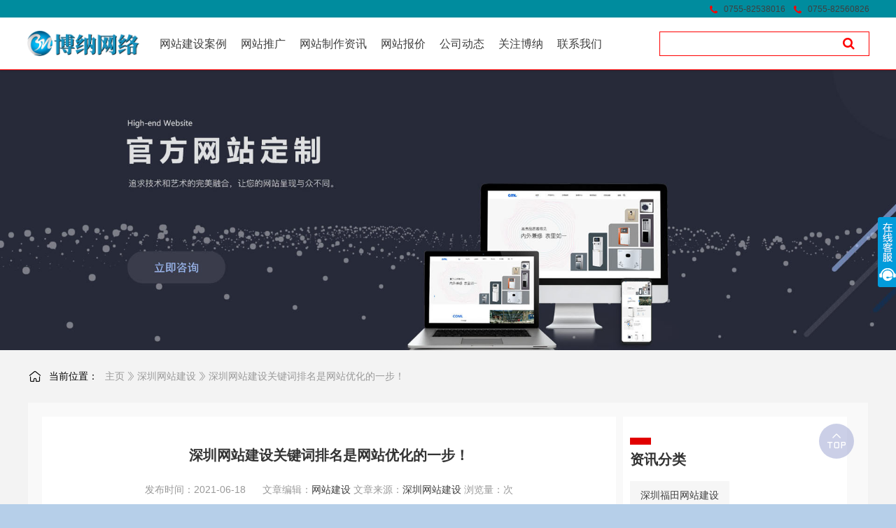

--- FILE ---
content_type: text/html
request_url: https://www.198bona.com/shenzhenwangzhanjianshe/12489.html
body_size: 14398
content:
<!DOCTYPE html>
<html lang="zh-CN">

<head>
  <meta http-equiv="Content-Type" content="text/html;charset=UTF-8">
  <meta name="viewport"
    content="width=device-width, user-scalable=no, initial-scale=1.0, maximum-scale=1.0, minimum-scale=1.0">
  <meta http-equiv="X-UA-Compatible" content="IE=Edge,chrome=1">
  <meta http-equiv="Cache-Control" content="no-siteapp" />
  <title>深圳网站建设关键词排名是网站优化的一步！_博纳网络深圳网站建设公司</title>
  <meta name="keywords" content="深圳网站建设,深圳建设网站公司,深圳网站建设制" />
  <meta name="description" content="关于 深圳网站建设 SEO关键词排名是一项精炼的工作，对于那些网络上没有的单词和长尾单词，要进行深入的分析，哪些是相对比较有价值的，分析好这些东西，你就可以开始操作优化" />
  <link rel="shortcut icon" href="/favicon.ico" type="image/x-icon" />
  <link rel="stylesheet" type="text/css" href="/skin/css/bootstrap.min.css" />
  <link rel="stylesheet" type="text/css" href="/skin/css/iconfont.css" />
  <link rel="stylesheet" type="text/css" href="/skin/css/animate.min.css" />
  <link rel="stylesheet" type="text/css" href="/skin/css/swiper.min.css">
  <link rel="stylesheet" type="text/css" href="/skin/css/reset.css">
  <link rel="stylesheet" type="text/css" href="/skin/css/style.css" />
  <link rel="stylesheet" type="text/css" href="/skin/css/media.css" />
  <script type="text/javascript">
    // // 禁止右键菜单
    // document.oncontextmenu = function(){ return false; };
    // // 禁止文字选择
    // document.onselectstart = function(){ return false; };
    // // 禁止复制
    // document.oncopy = function(){ return false; };
    // // 禁止剪切
    // document.oncut = function(){ return false; };
    // // 禁止粘贴
    // document.onpaste = function(){ return false; };
  </script>
</head>

<body class="body_page">
   
    <link rel="stylesheet" href="/static/css/header-china.css">
    <link rel="stylesheet" href="https://cdnjs.cloudflare.com/ajax/libs/font-awesome/4.7.0/css/font-awesome.min.css">
   <div id="header" bi_parent_name="navigation" meta-data-adjust-app="hide">
       <div class="header-container">
           <div class="header-topnav">
               <div class="header-topnav-wrapper">
                   <li class="header-hwapp">
                       <i class="fa fa-phone"></i>
                       <a class="header-hwapp-link" href="" target="_black">0755-82538016</a>
                   </li>
                   <li class="header-hwapp">
                       <i class="fa fa-phone"></i>
                       <a class="header-hwapp-link" href="" target="_black">0755-82560826</a>
                   </li>
               </div>
           </div>
           <div class="header-wrapper">
               <div class="header-inner">
                   <div class="header-bottom show-search-box">
                       <h2 class="header-logo-outer">
                           <a class="header-logo" bi_name="logo" href="/" style="font-size:0">
                               <img class="lazyload" src="/newskin/images/logo_whi.png" />
                           </a>
                       </h2>
                       <div class="header-nav">
                           <div></div>
                           <div class="header-nav-scroll">
                               <ul class="header-nav-list">
                                   <li data-key="activity" class="hasicon ">
                                       <a href="/wangzhanjianshe/">
                                           <span>
                                               网站建设案例
                                           </span>
                                       </a>
                                       <div class='header-dropdown'>
                                           <ul class='header-dropdown-list' style='height: 350px;'>
                                               <li class='header-dropdown-whyUs J-drop-common header-backdrop-filter'>
                                                   <div class='dropdown-common-container'
                                                       data-define='dropdown-container'>
                                                       <div class='dropdown-common-wrapper'>
                                                           <div class='wrapper-container dropdown-common-wrapper-inner'>
                                                               <div class='dropdown-common-left-wrapper'>
                                                                   <div>
                                                                       <div class='dropdown-common-module'>
                                                                           <div
                                                                               class='dropdown-common-module-wrapper two-cols'>
                                                                               ";
                                                                               
                                                                               <a href='/wangzhanjianshe/qywzjs/'
                                                                                   class='dropdown-common-item'>
                                                                                   <p
                                                                                       class='dropdown-common-item-title'>
                                                                                       营销网站建设</p>
                                                                               </a>
                                                                               
                                                                               <a href='/wangzhanjianshe/yingxiao/'
                                                                                   class='dropdown-common-item'>
                                                                                   <p
                                                                                       class='dropdown-common-item-title'>
                                                                                       全网营销网站</p>
                                                                               </a>
                                                                               
                                                                               <a href='/wangzhanjianshe/dianshang/'
                                                                                   class='dropdown-common-item'>
                                                                                   <p
                                                                                       class='dropdown-common-item-title'>
                                                                                        高端网站建设</p>
                                                                               </a>
                                                                               
                                                                               <a href='/wangzhanjianshe/mobile/'
                                                                                   class='dropdown-common-item'>
                                                                                   <p
                                                                                       class='dropdown-common-item-title'>
                                                                                        商城网站建设</p>
                                                                               </a>
                                                                               
                                                                               <a href='/wangzhanjianshe/waimao/'
                                                                                   class='dropdown-common-item'>
                                                                                   <p
                                                                                       class='dropdown-common-item-title'>
                                                                                        外贸网站建设</p>
                                                                               </a>
                                                                               
                                                                               <a href='/wangzhanjianshe/xcx/'
                                                                                   class='dropdown-common-item'>
                                                                                   <p
                                                                                       class='dropdown-common-item-title'>
                                                                                       小程序开发</p>
                                                                               </a>
                                                                               
                                                                               <a href='/wangzhanjianshe/qukuai/'
                                                                                   class='dropdown-common-item'>
                                                                                   <p
                                                                                       class='dropdown-common-item-title'>
                                                                                       区块链开发</p>
                                                                               </a>
                                                                               
                                                                               <a href='/wangzhanjianshe/IOT/'
                                                                                   class='dropdown-common-item'>
                                                                                   <p
                                                                                       class='dropdown-common-item-title'>
                                                                                       物联网项目开发</p>
                                                                               </a>
                                                                               
                                                                               <a href='/wangzhanjianshe/appkaifa/'
                                                                                   class='dropdown-common-item'>
                                                                                   <p
                                                                                       class='dropdown-common-item-title'>
                                                                                       定制app开发</p>
                                                                               </a>
                                                                               
                                                                               <a href='/wangzhanjianshe/zaixianjiaoyu/'
                                                                                   class='dropdown-common-item'>
                                                                                   <p
                                                                                       class='dropdown-common-item-title'>
                                                                                       在线教育网站</p>
                                                                               </a>
                                                                               
                                                                               <a href='/wangzhanjianshe/suchengwangzhansheji/'
                                                                                   class='dropdown-common-item'>
                                                                                   <p
                                                                                       class='dropdown-common-item-title'>
                                                                                       速成网站建设</p>
                                                                               </a>
                                                                               
                                                                               <a href='/wangzhanjianshe/fuzhuanwzzz/'
                                                                                   class='dropdown-common-item'>
                                                                                   <p
                                                                                       class='dropdown-common-item-title'>
                                                                                       服装网站建设</p>
                                                                               </a>
                                                                               
                                                                               <a href='/wangzhanjianshe/sanyinwzjs/'
                                                                                   class='dropdown-common-item'>
                                                                                   <p
                                                                                       class='dropdown-common-item-title'>
                                                                                       餐饮网站建设</p>
                                                                               </a>
                                                                               
                                                                               <a href='/wangzhanjianshe/zhubaoshoushiwz/'
                                                                                   class='dropdown-common-item'>
                                                                                   <p
                                                                                       class='dropdown-common-item-title'>
                                                                                       珠宝首饰网站</p>
                                                                               </a>
                                                                               
                                                                               <a href='/wangzhanjianshe/jixiezhizaowx/'
                                                                                   class='dropdown-common-item'>
                                                                                   <p
                                                                                       class='dropdown-common-item-title'>
                                                                                       机械制造网站</p>
                                                                               </a>
                                                                               
                                                                               <a href='/wangzhanjianshe/wenhualvyouwz/'
                                                                                   class='dropdown-common-item'>
                                                                                   <p
                                                                                       class='dropdown-common-item-title'>
                                                                                       文化旅游网站</p>
                                                                               </a>
                                                                               
                                                                               <a href='/wangzhanjianshe/jiazhuangjiancaiwz/'
                                                                                   class='dropdown-common-item'>
                                                                                   <p
                                                                                       class='dropdown-common-item-title'>
                                                                                       家装建材网站</p>
                                                                               </a>
                                                                               
                                                                               <a href='/wangzhanjianshe/meironghuazhuangpinwz/'
                                                                                   class='dropdown-common-item'>
                                                                                   <p
                                                                                       class='dropdown-common-item-title'>
                                                                                       美容化妆品网站</p>
                                                                               </a>
                                                                               
                                                                               <a href='/wangzhanjianshe/shumachanpinwz/'
                                                                                   class='dropdown-common-item'>
                                                                                   <p
                                                                                       class='dropdown-common-item-title'>
                                                                                       数码产品网站</p>
                                                                               </a>
                                                                               
                                                                               <a href='/wangzhanjianshe/mbalk/'
                                                                                   class='dropdown-common-item'>
                                                                                   <p
                                                                                       class='dropdown-common-item-title'>
                                                                                       模板案例库</p>
                                                                               </a>
                                                                               
                                                                           </div>
                                                                       </div>
                                                                   </div><a class='dropdown-common-contact'
                                                                       href=''>联系电话：0755-82560826 82538016
                                                                       82560635</a><a class='dropdown-common-contact'
                                                                       href=''>邮箱：qin@198bona.com</a><a
                                                                       class='dropdown-common-contact'
                                                                       href=''>地址：深圳市福田区皇岗路5007神采苑402栋610</a>
                                                               </div>
                                                           </div>
                                                       </div>
                                                   </div>
                                               </li>
                                           </ul>
                                       </div>
                                   </li><li data-key="activity" class="hasicon ">
                                       <a href="/promotion/">
                                           <span>
                                               网站推广
                                           </span>
                                       </a>
                                       <div class='header-dropdown'>
                                           <ul class='header-dropdown-list' style='height: 350px;'>
                                               <li class='header-dropdown-whyUs J-drop-common header-backdrop-filter'>
                                                   <div class='dropdown-common-container'
                                                       data-define='dropdown-container'>
                                                       <div class='dropdown-common-wrapper'>
                                                           <div class='wrapper-container dropdown-common-wrapper-inner'>
                                                               <div class='dropdown-common-left-wrapper'>
                                                                   <div>
                                                                       <div class='dropdown-common-module'>
                                                                           <div
                                                                               class='dropdown-common-module-wrapper two-cols'>
                                                                               ";
                                                                               
                                                                               <a href='/promotion/wzyhjc/'
                                                                                   class='dropdown-common-item'>
                                                                                   <p
                                                                                       class='dropdown-common-item-title'>
                                                                                       网站优化基础</p>
                                                                               </a>
                                                                               
                                                                               <a href='/promotion/jzyh/'
                                                                                   class='dropdown-common-item'>
                                                                                   <p
                                                                                       class='dropdown-common-item-title'>
                                                                                       建站优化</p>
                                                                               </a>
                                                                               
                                                                               <a href='/promotion/wzyh/'
                                                                                   class='dropdown-common-item'>
                                                                                   <p
                                                                                       class='dropdown-common-item-title'>
                                                                                       网站优化</p>
                                                                               </a>
                                                                               
                                                                               <a href='/promotion/yxtg/'
                                                                                   class='dropdown-common-item'>
                                                                                   <p
                                                                                       class='dropdown-common-item-title'>
                                                                                       营销推广</p>
                                                                               </a>
                                                                               
                                                                               <a href='/promotion/zzyh/'
                                                                                   class='dropdown-common-item'>
                                                                                   <p
                                                                                       class='dropdown-common-item-title'>
                                                                                       整站优化</p>
                                                                               </a>
                                                                               
                                                                               <a href='/promotion/tgbz/'
                                                                                   class='dropdown-common-item'>
                                                                                   <p
                                                                                       class='dropdown-common-item-title'>
                                                                                       推广帮助</p>
                                                                               </a>
                                                                               
                                                                               <a href='/promotion/ggss/'
                                                                                   class='dropdown-common-item'>
                                                                                   <p
                                                                                       class='dropdown-common-item-title'>
                                                                                        谷歌搜索</p>
                                                                               </a>
                                                                               
                                                                               <a href='/promotion/tgfa/'
                                                                                   class='dropdown-common-item'>
                                                                                   <p
                                                                                       class='dropdown-common-item-title'>
                                                                                       推广方案</p>
                                                                               </a>
                                                                               
                                                                               <a href='/promotion/tgtc/'
                                                                                   class='dropdown-common-item'>
                                                                                   <p
                                                                                       class='dropdown-common-item-title'>
                                                                                       推广套餐</p>
                                                                               </a>
                                                                               
                                                                               <a href='/promotion/tgjq/'
                                                                                   class='dropdown-common-item'>
                                                                                   <p
                                                                                       class='dropdown-common-item-title'>
                                                                                       推广技巧</p>
                                                                               </a>
                                                                               
                                                                               <a href='/promotion/bdpm/'
                                                                                   class='dropdown-common-item'>
                                                                                   <p
                                                                                       class='dropdown-common-item-title'>
                                                                                       百度排名</p>
                                                                               </a>
                                                                               
                                                                               <a href='/promotion/wbtg/'
                                                                                   class='dropdown-common-item'>
                                                                                   <p
                                                                                       class='dropdown-common-item-title'>
                                                                                       巧用微博推广</p>
                                                                               </a>
                                                                               
                                                                               <a href='/promotion/sptg/'
                                                                                   class='dropdown-common-item'>
                                                                                   <p
                                                                                       class='dropdown-common-item-title'>
                                                                                       直播视频网站推广法</p>
                                                                               </a>
                                                                               
                                                                               <a href='/promotion/wxtg/'
                                                                                   class='dropdown-common-item'>
                                                                                   <p
                                                                                       class='dropdown-common-item-title'>
                                                                                       微信推广网站方法</p>
                                                                               </a>
                                                                               
                                                                               <a href='/promotion/wltg/'
                                                                                   class='dropdown-common-item'>
                                                                                   <p
                                                                                       class='dropdown-common-item-title'>
                                                                                       网站外链推广</p>
                                                                               </a>
                                                                               
                                                                               <a href='/promotion/gzhtg/'
                                                                                   class='dropdown-common-item'>
                                                                                   <p
                                                                                       class='dropdown-common-item-title'>
                                                                                       公共微信号推广</p>
                                                                               </a>
                                                                               
                                                                               <a href='/promotion/SEOxt/'
                                                                                   class='dropdown-common-item'>
                                                                                   <p
                                                                                       class='dropdown-common-item-title'>
                                                                                       网站优化闲谈</p>
                                                                               </a>
                                                                               
                                                                               <a href='/promotion/cjwt/'
                                                                                   class='dropdown-common-item'>
                                                                                   <p
                                                                                       class='dropdown-common-item-title'>
                                                                                       常见问题</p>
                                                                               </a>
                                                                               
                                                                               <a href='/promotion/gszx/'
                                                                                   class='dropdown-common-item'>
                                                                                   <p
                                                                                       class='dropdown-common-item-title'>
                                                                                       公司资讯</p>
                                                                               </a>
                                                                               
                                                                           </div>
                                                                       </div>
                                                                   </div><a class='dropdown-common-contact'
                                                                       href=''>联系电话：0755-82560826 82538016
                                                                       82560635</a><a class='dropdown-common-contact'
                                                                       href=''>邮箱：qin@198bona.com</a><a
                                                                       class='dropdown-common-contact'
                                                                       href=''>地址：深圳市福田区皇岗路5007神采苑402栋610</a>
                                                               </div>
                                                           </div>
                                                       </div>
                                                   </div>
                                               </li>
                                           </ul>
                                       </div>
                                   </li><li data-key="activity" class="hasicon ">
                                       <a href="/construction/">
                                           <span>
                                               网站制作资讯
                                           </span>
                                       </a>
                                       <div class='header-dropdown'>
                                           <ul class='header-dropdown-list' style='height: 350px;'>
                                               <li class='header-dropdown-whyUs J-drop-common header-backdrop-filter'>
                                                   <div class='dropdown-common-container'
                                                       data-define='dropdown-container'>
                                                       <div class='dropdown-common-wrapper'>
                                                           <div class='wrapper-container dropdown-common-wrapper-inner'>
                                                               <div class='dropdown-common-left-wrapper'>
                                                                   <div>
                                                                       <div class='dropdown-common-module'>
                                                                           <div
                                                                               class='dropdown-common-module-wrapper two-cols'>
                                                                               ";
                                                                               
                                                                               <a href='/construction/wzzhizuo/'
                                                                                   class='dropdown-common-item'>
                                                                                   <p
                                                                                       class='dropdown-common-item-title'>
                                                                                       网站制作</p>
                                                                               </a>
                                                                               
                                                                               <a href='/construction/foreign/'
                                                                                   class='dropdown-common-item'>
                                                                                   <p
                                                                                       class='dropdown-common-item-title'>
                                                                                       外贸网站建设</p>
                                                                               </a>
                                                                               
                                                                               <a href='/construction/design/'
                                                                                   class='dropdown-common-item'>
                                                                                   <p
                                                                                       class='dropdown-common-item-title'>
                                                                                       网站设计</p>
                                                                               </a>
                                                                               
                                                                               <a href='/construction/wzdyy/'
                                                                                   class='dropdown-common-item'>
                                                                                   <p
                                                                                       class='dropdown-common-item-title'>
                                                                                       网站代运营</p>
                                                                               </a>
                                                                               
                                                                               <a href='/construction/solution/'
                                                                                   class='dropdown-common-item'>
                                                                                   <p
                                                                                       class='dropdown-common-item-title'>
                                                                                       深圳网站建设专栏</p>
                                                                               </a>
                                                                               
                                                                               <a href='/construction/zbwzdz/'
                                                                                   class='dropdown-common-item'>
                                                                                   <p
                                                                                       class='dropdown-common-item-title'>
                                                                                       深圳小程序开发</p>
                                                                               </a>
                                                                               
                                                                               <a href='/construction/wzgb/'
                                                                                   class='dropdown-common-item'>
                                                                                   <p
                                                                                       class='dropdown-common-item-title'>
                                                                                       网站改版</p>
                                                                               </a>
                                                                               
                                                                               <a href='/construction/appkaifa/'
                                                                                   class='dropdown-common-item'>
                                                                                   <p
                                                                                       class='dropdown-common-item-title'>
                                                                                       APP开发</p>
                                                                               </a>
                                                                               
                                                                               <a href='/construction/fach/'
                                                                                   class='dropdown-common-item'>
                                                                                   <p
                                                                                       class='dropdown-common-item-title'>
                                                                                       网站建设方案</p>
                                                                               </a>
                                                                               
                                                                               <a href='/construction/aqwh/'
                                                                                   class='dropdown-common-item'>
                                                                                   <p
                                                                                       class='dropdown-common-item-title'>
                                                                                       安全维护</p>
                                                                               </a>
                                                                               
                                                                               <a href='/construction/rjkf/'
                                                                                   class='dropdown-common-item'>
                                                                                   <p
                                                                                       class='dropdown-common-item-title'>
                                                                                        软件开发</p>
                                                                               </a>
                                                                               
                                                                               <a href='/construction/ptdj/'
                                                                                   class='dropdown-common-item'>
                                                                                   <p
                                                                                       class='dropdown-common-item-title'>
                                                                                       平台搭建</p>
                                                                               </a>
                                                                               
                                                                               <a href='/construction/jzhyzx/'
                                                                                   class='dropdown-common-item'>
                                                                                   <p
                                                                                       class='dropdown-common-item-title'>
                                                                                       建站行业资讯</p>
                                                                               </a>
                                                                               
                                                                               <a href='/construction/ymzc/'
                                                                                   class='dropdown-common-item'>
                                                                                   <p
                                                                                       class='dropdown-common-item-title'>
                                                                                       域名注册</p>
                                                                               </a>
                                                                               
                                                                               <a href='/construction/ynzj/'
                                                                                   class='dropdown-common-item'>
                                                                                   <p
                                                                                       class='dropdown-common-item-title'>
                                                                                       虚拟主机</p>
                                                                               </a>
                                                                               
                                                                               <a href='/construction/qyyj/'
                                                                                   class='dropdown-common-item'>
                                                                                   <p
                                                                                       class='dropdown-common-item-title'>
                                                                                       企业邮局</p>
                                                                               </a>
                                                                               
                                                                               <a href='/construction/gwzj/'
                                                                                   class='dropdown-common-item'>
                                                                                   <p
                                                                                       class='dropdown-common-item-title'>
                                                                                       国外主机</p>
                                                                               </a>
                                                                               
                                                                               <a href='/construction/vpszj/'
                                                                                   class='dropdown-common-item'>
                                                                                   <p
                                                                                       class='dropdown-common-item-title'>
                                                                                        VPS独享空间</p>
                                                                               </a>
                                                                               
                                                                               <a href='/construction/mfxgzj/'
                                                                                   class='dropdown-common-item'>
                                                                                   <p
                                                                                       class='dropdown-common-item-title'>
                                                                                       免备案香港服务器</p>
                                                                               </a>
                                                                               
                                                                               <a href='/construction/ymjx/'
                                                                                   class='dropdown-common-item'>
                                                                                   <p
                                                                                       class='dropdown-common-item-title'>
                                                                                       如何解析域名</p>
                                                                               </a>
                                                                               
                                                                           </div>
                                                                       </div>
                                                                   </div><a class='dropdown-common-contact'
                                                                       href=''>联系电话：0755-82560826 82538016
                                                                       82560635</a><a class='dropdown-common-contact'
                                                                       href=''>邮箱：qin@198bona.com</a><a
                                                                       class='dropdown-common-contact'
                                                                       href=''>地址：深圳市福田区皇岗路5007神采苑402栋610</a>
                                                               </div>
                                                           </div>
                                                       </div>
                                                   </div>
                                               </li>
                                           </ul>
                                       </div>
                                   </li><li data-key="activity" class="hasicon ">
                                       <a href="/quoted/">
                                           <span>
                                               网站报价
                                           </span>
                                       </a>
                                       <div class='header-dropdown'>
                                           <ul class='header-dropdown-list' style='height: 350px;'>
                                               <li class='header-dropdown-whyUs J-drop-common header-backdrop-filter'>
                                                   <div class='dropdown-common-container'
                                                       data-define='dropdown-container'>
                                                       <div class='dropdown-common-wrapper'>
                                                           <div class='wrapper-container dropdown-common-wrapper-inner'>
                                                               <div class='dropdown-common-left-wrapper'>
                                                                   <div>
                                                                       <div class='dropdown-common-module'>
                                                                           <div
                                                                               class='dropdown-common-module-wrapper two-cols'>
                                                                               ";
                                                                               
                                                                               <a href='/quoted/wzbj/'
                                                                                   class='dropdown-common-item'>
                                                                                   <p
                                                                                       class='dropdown-common-item-title'>
                                                                                       网站报价</p>
                                                                               </a>
                                                                               
                                                                               <a href='/website/jzfa/'
                                                                                   class='dropdown-common-item'>
                                                                                   <p
                                                                                       class='dropdown-common-item-title'>
                                                                                       建站方案</p>
                                                                               </a>
                                                                               
                                                                           </div>
                                                                       </div>
                                                                   </div><a class='dropdown-common-contact'
                                                                       href=''>联系电话：0755-82560826 82538016
                                                                       82560635</a><a class='dropdown-common-contact'
                                                                       href=''>邮箱：qin@198bona.com</a><a
                                                                       class='dropdown-common-contact'
                                                                       href=''>地址：深圳市福田区皇岗路5007神采苑402栋610</a>
                                                               </div>
                                                           </div>
                                                       </div>
                                                   </div>
                                               </li>
                                           </ul>
                                       </div>
                                   </li><li data-key="activity" class="hasicon ">
                                       <a href="/customer/">
                                           <span>
                                               公司动态
                                           </span>
                                       </a>
                                       <div class='header-dropdown'>
                                           <ul class='header-dropdown-list' style='height: 350px;'>
                                               <li class='header-dropdown-whyUs J-drop-common header-backdrop-filter'>
                                                   <div class='dropdown-common-container'
                                                       data-define='dropdown-container'>
                                                       <div class='dropdown-common-wrapper'>
                                                           <div class='wrapper-container dropdown-common-wrapper-inner'>
                                                               <div class='dropdown-common-left-wrapper'>
                                                                   <div>
                                                                       <div class='dropdown-common-module'>
                                                                           <div
                                                                               class='dropdown-common-module-wrapper two-cols'>
                                                                               ";
                                                                               
                                                                           </div>
                                                                       </div>
                                                                   </div><a class='dropdown-common-contact'
                                                                       href=''>联系电话：0755-82560826 82538016
                                                                       82560635</a><a class='dropdown-common-contact'
                                                                       href=''>邮箱：qin@198bona.com</a><a
                                                                       class='dropdown-common-contact'
                                                                       href=''>地址：深圳市福田区皇岗路5007神采苑402栋610</a>
                                                               </div>
                                                           </div>
                                                       </div>
                                                   </div>
                                               </li>
                                           </ul>
                                       </div>
                                   </li><li data-key="activity" class="hasicon ">
                                       <a href="/focuson/jytd/">
                                           <span>
                                               关注博纳
                                           </span>
                                       </a>
                                       <div class='header-dropdown'>
                                           <ul class='header-dropdown-list' style='height: 350px;'>
                                               <li class='header-dropdown-whyUs J-drop-common header-backdrop-filter'>
                                                   <div class='dropdown-common-container'
                                                       data-define='dropdown-container'>
                                                       <div class='dropdown-common-wrapper'>
                                                           <div class='wrapper-container dropdown-common-wrapper-inner'>
                                                               <div class='dropdown-common-left-wrapper'>
                                                                   <div>
                                                                       <div class='dropdown-common-module'>
                                                                           <div
                                                                               class='dropdown-common-module-wrapper two-cols'>
                                                                               ";
                                                                               
                                                                               <a href='/focuson/jytd/'
                                                                                   class='dropdown-common-item'>
                                                                                   <p
                                                                                       class='dropdown-common-item-title'>
                                                                                       网站制作精英团队</p>
                                                                               </a>
                                                                               
                                                                               <a href='/focuson/gsyj/'
                                                                                   class='dropdown-common-item'>
                                                                                   <p
                                                                                       class='dropdown-common-item-title'>
                                                                                       网站建设公司愿景</p>
                                                                               </a>
                                                                               
                                                                               <a href='/focuson/Company/'
                                                                                   class='dropdown-common-item'>
                                                                                   <p
                                                                                       class='dropdown-common-item-title'>
                                                                                       公司介绍</p>
                                                                               </a>
                                                                               
                                                                               <a href='/focuson/zyyw/'
                                                                                   class='dropdown-common-item'>
                                                                                   <p
                                                                                       class='dropdown-common-item-title'>
                                                                                       主营业务</p>
                                                                               </a>
                                                                               
                                                                               <a href='/focuson/Culture/'
                                                                                   class='dropdown-common-item'>
                                                                                   <p
                                                                                       class='dropdown-common-item-title'>
                                                                                       博纳文化</p>
                                                                               </a>
                                                                               
                                                                               <a href='/focuson/Join_us/'
                                                                                   class='dropdown-common-item'>
                                                                                   <p
                                                                                       class='dropdown-common-item-title'>
                                                                                       加入博纳</p>
                                                                               </a>
                                                                               
                                                                           </div>
                                                                       </div>
                                                                   </div><a class='dropdown-common-contact'
                                                                       href=''>联系电话：0755-82560826 82538016
                                                                       82560635</a><a class='dropdown-common-contact'
                                                                       href=''>邮箱：qin@198bona.com</a><a
                                                                       class='dropdown-common-contact'
                                                                       href=''>地址：深圳市福田区皇岗路5007神采苑402栋610</a>
                                                               </div>
                                                           </div>
                                                       </div>
                                                   </div>
                                               </li>
                                           </ul>
                                       </div>
                                   </li><li data-key="activity" class="hasicon ">
                                       <a href="/contact_us/">
                                           <span>
                                               联系我们
                                           </span>
                                       </a>
                                       <div class='header-dropdown'>
                                           <ul class='header-dropdown-list' style='height: 350px;'>
                                               <li class='header-dropdown-whyUs J-drop-common header-backdrop-filter'>
                                                   <div class='dropdown-common-container'
                                                       data-define='dropdown-container'>
                                                       <div class='dropdown-common-wrapper'>
                                                           <div class='wrapper-container dropdown-common-wrapper-inner'>
                                                               <div class='dropdown-common-left-wrapper'>
                                                                   <div>
                                                                       <div class='dropdown-common-module'>
                                                                           <div
                                                                               class='dropdown-common-module-wrapper two-cols'>
                                                                               ";
                                                                               
                                                                               <a href='/contact_us/contact_us/'
                                                                                   class='dropdown-common-item'>
                                                                                   <p
                                                                                       class='dropdown-common-item-title'>
                                                                                       网站建设公司联系方式</p>
                                                                               </a>
                                                                               
                                                                               <a href='/contact_us/route/'
                                                                                   class='dropdown-common-item'>
                                                                                   <p
                                                                                       class='dropdown-common-item-title'>
                                                                                       网站建设、网站制作公司乘车路线</p>
                                                                               </a>
                                                                               
                                                                           </div>
                                                                       </div>
                                                                   </div><a class='dropdown-common-contact'
                                                                       href=''>联系电话：0755-82560826 82538016
                                                                       82560635</a><a class='dropdown-common-contact'
                                                                       href=''>邮箱：qin@198bona.com</a><a
                                                                       class='dropdown-common-contact'
                                                                       href=''>地址：深圳市福田区皇岗路5007神采苑402栋610</a>
                                                               </div>
                                                           </div>
                                                       </div>
                                                   </div>
                                               </li>
                                           </ul>
                                       </div>
                                   </li>
                               </ul>
                               <i class="scroll-lbtn por-icon por-icon-left"></i>
                               <i class="scroll-rbtn por-icon por-icon-right"></i>
                           </div>
                           <div class="header-bottom-mask"></div>
                           <div class="header-nav-hover-line"></div>
                       </div>


                       <div class="header-tools">
                           <div class="header-search J-header-search" bi_parent_name="search">



                              
                            <form class="header-search-inner J-serach-form" action="plus/search.php"
                               name="formsearch">
                               <input type="hidden" name="kwtype" value="0" />
                               <div class="header-search-content J-search-content">
                                   <input class="J-search-input" name="q" id="header-navigation-search-input"
                                       type="text" data-active-placeholder="输入您想要搜索的关键词" autocomplete="off">
                                   <div class="close-icon"></div> <button type="submit" class="header-search-submit"
                                       bi_name="#header-navigation-search-input">
                                       <i class="fa fa-search"></i> </button>
                                   <i class="por-icon por-icon-cancel header-search-close J-search-close"></i>
                                   <div class="header-search-droplist J-search-drop J-search-autoword"
                                       data-clickable-asyn="true">
                                       <ul></ul>
                                   </div>
                               </div>
                               <input style="display: none;" type="submit" name="submit" value="" />
                            </form>

                           </div>



                       </div>
                   </div>
               </div>

               <div class="header-mbshearch header-backdrop" bi_parent_name="search_mb">
                   <div class="header-mbshearch-innner">




                       <form class="header-mbshearch-form" action="/plus/search.php" name="formsearch">
                       <input type="hidden" name="kwtype" value="0" />
                       <div class="header-mbshearch-form-row">
                           <div>
                               <div class="header-mbshearch-input-box"><i class=""></i>
                                   <input type="text" name="q" class="header-mbshearch-input" autocomplete="off"></div>
                           </div>
                           <div><a class="header-mbshearch-cancel">取消</a></div>
                       </div>
                       </form>

                   </div>
               </div>
           </div>
       </div>
   </div>


    <!-- TODO：兼容AEM的埋点 End-->
       <link rel="stylesheet" type="text/css" href="/newskin/css/style.css">
       <link rel="stylesheet" type="text/css" href="/newskin/css/css.css">
       <link rel="stylesheet" type="text/css" href="/newskin/css/response.css">
       <script type="text/javascript" src="/newskin/js/jquery.js"></script>
       <script type="text/javascript">
           window.onload = function () {
               try {
                   var i, et = document.getElementById('tags').childNodes;
                   for (i in et) {
                       et[i].nodeName == 'A' && et[i].addEventListener('click', function (e) {
                           e.preventDefault();
                       });
                   }
                   TagCanvas.Start('myCanvas', 'tags', {
                       textColour: '#fff',
                       outlineColour: '#fff',
                       reverse: true,
                       depth: 0.8,
                       dragControl: true,
                       decel: 0.95,
                       maxSpeed: 0.05,
                       initial: [-0.08, 0]
                   });
               } catch (e) {}
           };
       </script>
       <script>
           $(document).ready(function () {
               $(".yd_nav").click(function () {
                   $(".header").addClass("headerh");
               });
               $(".headerhx").click(function () {
                   $(".header").removeClass("headerh");
               });
               $(".bounceInDown").mouseover(function () {

                   $('.active').addClass('bgshow');
                   $(this.active).removeClass('bgshow');
                   $(".nav_child").addClass("show");
               });
               $(".bounceInDown").mouseout(function () {
                   $('.active').removeClass('bgshow');
                   $(".nav_child").removeClass("show");
               });
           });
       </script>
       <style>
           .i-list {
               display: none;
           }

           .dis-blk {
               display: block;
           }

           @keyframes myfirst {
               from {
                   bottom: 10px
               }

               to {
                   bottom: 0px
               }
           }
       </style>
       <link href="/newskin/css/nav.css" rel="stylesheet" type="text/css" />
       <link rel="stylesheet" href="/newskin/css/global.css">
       <script src="/newskin/js/global.js"></script>

       <div class="header home_header mobile_header">
           <div class="yd_nav"> <span></span> <span></span> <span></span> </div>
           <div class="headerhx">×</div>
           <div class="middle">
               <a href="/" title="深圳网站建设—APP开发—网站制作—小程序开发_博纳网络公司" alt='深圳网站建设—APP开发—网站制作—小程序开发_博纳网络公司' />

               <h1 class="logo">深圳网站建设—APP开发—网站制作—小程序开发_博纳网络公司</h1>
               </a>
               <div class="nav_nav_logo"></div>
               <div class="m_nav">
                   <div class="nav-wrap">
                       <ul class="group" id="example-one">
                           <li class="current_page_item   bounceInDown sy2_li aa1 mmm active"> <a
                                   href="/wangzhanjianshe/" title="网站建设案例"
                                   rel="nofollow">网站建设案例</a>
                           </li>

                           <li class="current_page_item   bounceInDown sy2_li aa1 mmm">
                               <a href="/promotion/" title="网站推广"
                                   rel="nofollow">网站推广</a>
                           </li><li class="current_page_item   bounceInDown sy2_li aa1 mmm">
                               <a href="/construction/" title="网站制作资讯"
                                   rel="nofollow">网站制作资讯</a>
                           </li><li class="current_page_item   bounceInDown sy2_li aa1 mmm">
                               <a href="/quoted/" title="网站报价"
                                   rel="nofollow">网站报价</a>
                           </li><li class="current_page_item   bounceInDown sy2_li aa1 mmm">
                               <a href="/customer/" title="公司动态"
                                   rel="nofollow">公司动态</a>
                           </li><li class="current_page_item   bounceInDown sy2_li aa1 mmm">
                               <a href="/focuson/jytd/" title="关注博纳"
                                   rel="nofollow">关注博纳</a>
                           </li><li class="current_page_item   bounceInDown sy2_li aa1 mmm">
                               <a href="/contact_us/" title="联系我们"
                                   rel="nofollow">联系我们</a>
                           </li>
                       </ul>
                   </div>
               </div>
               <div class="top display-flex flex-wrap h-center">

                   <div class="top1">
                       0755 -
                   </div>
                   <div>
                       <div>82538016<br /></div>
                       <div>82560826<br /></div>
                   </div>
               </div>
               <div class="clear"></div>
           </div>

       </div>
    
  <div class="page_main">
    <div class="page_banner"> <img src="/skin/images/inb120.jpg"
        alt="深圳网站建设"> </div>
    <div class="page_content">
      <div class="news_detail_content">
        <div class="w1200">
          <div class="case_detail_nav">
            <h3>当前位置：</h3>
            <ul class="case_detail_tit_ul">
              <a href='https://www.198bona.com/'>主页</a><a href='/shenzhenwangzhanjianshe/'>深圳网站建设</a><a href="javascript:;" rel="noflower">深圳网站建设关键词排名是网站优化的一步！</a>
            </ul>
          </div>
          <div class="news_detail_main">
            <div class="news_detail_info">
              <div class="news_detail_title">
                <h1 title="深圳网站建设关键词排名是网站优化的一步！">深圳网站建设关键词排名是网站优化的一步！</h1>
                <div class="news_detail_time">
                  <time>发布时间：2021-06-18</time>
                  <p>文章编辑：<a href="https://www.198bona.com">网站建设</a> 文章来源：<a href='/shenzhenwangzhanjianshe/'>深圳网站建设</a> 浏览量：<script
                      src="/plus/count.php?view=yes&aid=12489&mid=1"
                      type='text/javascript' language="javascript"></script>次</p>
                </div>
              </div>
              <div class="news_detail_txt">
                <div>
	　　关于<strong><a href="https://www.198bona.com/">深圳网站建设</a></strong>SEO关键词排名是一项精炼的工作，对于那些网络上没有的单词和长尾单词，要进行深入的分析，哪些是相对比较有价值的，分析好这些东西，你就可以开始操作优化你的站点SEO关键词。下面博纳网络告诉大家深圳网站建设关键词排名是网站优化的一步！</div>
<div style="text-align: center;">
	<img alt="深圳网站建设关键词排名是网站优化的一步！" src="/uploads/allimg/210618/1-21061Q61321204.jpg" style="width: 500px; height: 435px;" /></div>
<div>
	　　注重了网站的用户体验度。</div>
<div>
	&nbsp;</div>
<div>
	　　良好网站的第一步是对用户进行体检，提高用户体验是网站和网站的基础，良好网站的第一步是对网站进行设计，核心是不断完善网站、图片、内容等关键字，以及更加复杂的功能。举例来说，一个产品，展示了大量的素材，完善了产品的信息，形成了清晰的有意义的结构，为用户体验使用起来方便，下一次还可以继续思考。</div>
<div>
	&nbsp;</div>
<div>
	　　第二，确定好顾客群。</div>
<div>
	&nbsp;</div>
<div>
	　　在做网站之前会把网站的整个部分都定位好，网站的发展环节也是一个环节，网站的发展是为了让网站排名更靠前，提升网站的流量和成交率。理解了网站的定位后，客户群就明白了，确定了客户群就可以抓住客户的心，这样网站的优化也就细致了。</div>
<div>
	&nbsp;</div>
<div>
	　　网站域名最好能包含SEO关键词。</div>
<div>
	&nbsp;</div>
<div>
	　　很难将关键字放入网站域名中。现在许多域名包含关键字，基本上都被注册了，但是你可以通过二手交易获得关键字。如果您想长期经营外贸网站，那么购买这样的域名还是很有必要的，这样做可以让用户在浏览后能记住您网站的内容，同时又能在搜索引擎上获得较高的体验，同时这样的域名的网站优化也会相对比较容易。</div>
<div>
	&nbsp;</div>
<div>
	　　SEO关键字的页面优化。</div>
<div>
	&nbsp;</div>
<div>
	　　当做网站优化时，首先不要忘了在网站标题中插入关键字，同时保证标题的通顺；另外不要堆砌关键字，在网站标题中最好也要加上SEO关键字；最后要提醒大家的是，不要为了增加关键字在网页上的比重，而在网页上添加大量锚文本链接，这样看起来似乎对用户没什么影响，但对搜索引擎仍有很大影响，这将大大增加搜索引擎的工作量，从而使网站遭受不必要的惩罚。</div>
<div>
	&nbsp;</div>
<div>
	　　网站的关键字要仔细选择。</div>
<div>
	&nbsp;</div>
<div>
	　　对于一个网站来说，关键字是其经营内容的核心，所以在选择网站关键字时要根据网站的内容来选择，不能随便选一个词就成为网站SEO的关键字。选择关键词首先要符合用户的搜索习惯，同时还要去百度指数查询你选择的关键词的热度，如果过高，对个人网站来说就不太合适了，那么，如果过低，就不会给网站带来多少流量，所以网站关键词要精心设计。</div>
<div>
	&nbsp;</div>
<div>
	　　以上就是小编帮大家整理的内容，希望能帮助到您，更多的请关注我们网站。</div>

              </div>
              <br>
               <strong> 当前文章链接：/shenzhenwangzhanjianshe/12489.html </strong>
              <div class="page_fenye">
                <a href='/shenzhenwangzhanjianshe/12488.html' class='n_prev'>上一篇：怎样做好深圳网站建设</a> 
                <a href='/shenzhenwangzhanjianshe/12490.html' class='n_next'>下一篇：公司怎样进行深圳网站建设？</a> 
                <div class="page_more">
                  <a href="/shenzhenwangzhanjianshe/">返回列表</a>
                </div>
              </div>
              <div class="statement">
                 <h5 style="font-weight:normal;border-bottom: 1px solid #ddd;">
                   如果您觉得案例还不错请帮忙分享：<div class="bdsharebuttonbox bdshare-button-style0-16" data-bd-bind="1621555618515">
                     <a href="#" class="bds_more" data-cmd="more"></a><a href="#" class="bds_qzone" data-cmd="qzone"
                       title="分享到QQ空间"></a><a href="#" class="bds_tsina" data-cmd="tsina" title="分享到新浪微博"></a><a
                       href="#" class="bds_tqq" data-cmd="tqq" title="分享到腾讯微博"></a><a href="#" class="bds_renren"
                       data-cmd="renren" title="分享到人人网"></a><a href="#" class="bds_weixin" data-cmd="weixin"
                       title="分享到微信"></a></div>
                   <script>
                     window._bd_share_config = {
                       "common": {
                         "bdSnsKey": {},
                         "bdText": "",
                         "bdMini": "2",
                         "bdPic": "",
                         "bdStyle": "0",
                         "bdSize": "16"
                       },
                       "share": {},
                       "selectShare": {
                         "bdContainerClass": null,
                         "bdSelectMiniList": ["qzone", "tsina", "tqq", "renren", "weixin"]
                       }
                     };
                     with(document) 0[(getElementsByTagName('head')[0] || body).appendChild(createElement('script'))
                       .src = '/static/api/js/share.js?v=89860593.js?cdnversion=' + ~(-
                         new Date() / 36e5)];
                   </script>
                 </h5>
                <p>
                  [声明]本网转载网络媒体稿件是为了传播更多的信息，此类稿件不代表本网观点，本网不承担此类稿件侵权行为的连带责任。故此，如果您发现本网站的内容侵犯了您的版权，请您的相关内容发至此邮箱【qin@198bona.com 】，我们在确认后，会立即删除，保证您的版权。
                </p>
               
              </div>

              <div class="case_detail_recommend">
                <h2>相关案例推荐</h2>
                <div class="recommmend_list">
                  <ul class="case_all_ul">

  
                  </ul>
                </div>
              </div>
            </div>
            <div class="news_detail_page">
              <div class="news_page_list">
                <h3>资讯分类</h3>
                <ul class="news_page_list_ul">
                  
                  <li><a href='/shenzhenwangzhanjianshe/futian/' title='深圳福田网站建设'>深圳福田网站建设</a></li>
                  
                  <li><a href='/shenzhenwangzhanjianshe/luohu/' title='深圳罗湖网站建设'>深圳罗湖网站建设</a></li>
                  
                  <li><a href='/shenzhenwangzhanjianshe/nanshan/' title='深圳南山网站建设'>深圳南山网站建设</a></li>
                  
                  <li><a href='/shenzhenwangzhanjianshe/yantian/' title='深圳盐田网站建设'>深圳盐田网站建设</a></li>
                  
                  <li><a href='/shenzhenwangzhanjianshe/baoan/' title='深圳宝安网站建设'>深圳宝安网站建设</a></li>
                  
                  <li><a href='/shenzhenwangzhanjianshe/longgang/' title='深圳龙岗网站建设'>深圳龙岗网站建设</a></li>
                  
                  <li><a href='/shenzhenwangzhanjianshe/longhua/' title='深圳龙华网站建设'>深圳龙华网站建设</a></li>
                  
                  <li><a href='/shenzhenwangzhanjianshe/guangming/' title='深圳光明网站建设'>深圳光明网站建设</a></li>
                  
                  <li><a href='/shenzhenwangzhanjianshe/dapeng/' title='深圳大鹏网站建设'>深圳大鹏网站建设</a></li>
                  
                  <li><a href='/shenzhenwangzhanjianshe/pingshan/' title='深圳坪山网站建设'>深圳坪山网站建设</a></li>
                  
                </ul>
              </div>
              <div class="news_page_new">
                <h3>最新发布</h3>
                <ul class="news_page_new_ul">
                  <li><a href="/shenzhenwangzhanjianshe/14869.html" title="网站建设公司分享一个经过测试的前端框架建设解决方案">网站建设公司分享一个经过测试的前端框架建设解决方案</a></li>
<li><a href="/shenzhenwangzhanjianshe/14104.html" title="高端网站建设策划方案">高端网站建设策划方案</a></li>
<li><a href="/shenzhenwangzhanjianshe/futian/13921.html" title="深圳做网站的公司建设移动网页设计时应注意哪些事项？">深圳做网站的公司建设移动网页设计时应注意哪些事项？</a></li>
<li><a href="/shenzhenwangzhanjianshe/futian/13864.html" title="深圳做网站的公司如何才能做一个特别的网站？">深圳做网站的公司如何才能做一个特别的网站？</a></li>
<li><a href="/shenzhenwangzhanjianshe/futian/13907.html" title="深圳福田网站开发：商业网站开发前应准备哪些工作？">深圳福田网站开发：商业网站开发前应准备哪些工作？</a></li>
<li><a href="/shenzhenwangzhanjianshe/futian/13874.html" title="深圳做网站的公司建站必须达到哪四个标准？">深圳做网站的公司建站必须达到哪四个标准？</a></li>
<li><a href="/shenzhenwangzhanjianshe/futian/13806.html" title="深圳做网站的公司那么多该如何选择呢？">深圳做网站的公司那么多该如何选择呢？</a></li>
<li><a href="/shenzhenwangzhanjianshe/futian/13797.html" title="深圳网站建设：百度排名高的网站都具有哪些特征？">深圳网站建设：百度排名高的网站都具有哪些特征？</a></li>
<li><a href="/shenzhenwangzhanjianshe/futian/13787.html" title="怎样搭建一个实用的企业官网？">怎样搭建一个实用的企业官网？</a></li>
<li><a href="/shenzhenwangzhanjianshe/futian/13784.html" title="深圳做网站的公司搭建官网通常会有哪些流程？">深圳做网站的公司搭建官网通常会有哪些流程？</a></li>

                </ul>
              </div>
              <div class="news_page_relevant">
                <h3>相关资讯</h3>
                <ul class="news_page_relevant_ul">
                  <li><a href="/shenzhenwangzhanjianshe/11669.html" title="深圳网站建设中模板网站的缺点">深圳网站建设中模板网站的缺点</a></li>
<li><a href="/shenzhenwangzhanjianshe/11670.html" title="深圳网站建设：传统的网站跟营销型网站有何不同？">深圳网站建设：传统的网站跟营销型网站有何不同？</a></li>
<li><a href="/shenzhenwangzhanjianshe/11671.html" title="深圳网站建设如何布局才能符合用户体验">深圳网站建设如何布局才能符合用户体验</a></li>
<li><a href="/shenzhenwangzhanjianshe/11690.html" title="深圳网站建设公司浅析网站有必要做片头动画吗？">深圳网站建设公司浅析网站有必要做片头动画吗？</a></li>
<li><a href="/shenzhenwangzhanjianshe/11815.html" title="深圳网站建设：怎样才能制作出优质的网站？">深圳网站建设：怎样才能制作出优质的网站？</a></li>
<li><a href="/shenzhenwangzhanjianshe/11841.html" title="深圳网站建设：区块链技术有哪些特征？">深圳网站建设：区块链技术有哪些特征？</a></li>
<li><a href="/shenzhenwangzhanjianshe/11899.html" title="深圳网站建设价格预算与流程">深圳网站建设价格预算与流程</a></li>
<li><a href="/shenzhenwangzhanjianshe/luohu/11901.html" title="深圳罗湖网站建设如何提高网站排名">深圳罗湖网站建设如何提高网站排名</a></li>
<li><a href="/shenzhenwangzhanjianshe/nanshan/11902.html" title="深圳南山网站建设多少钱">深圳南山网站建设多少钱</a></li>
<li><a href="/shenzhenwangzhanjianshe/futian/11903.html" title="深圳福田网站建设需要注意什么">深圳福田网站建设需要注意什么</a></li>

                </ul>     
                
              </div>

              <div class="news_page_list">
                <h3>热门搜索</h3>
                <ul class="news_page_list_ul">
               <li><a href='/tags.php?/%E6%B7%B1%E5%9C%B3%E7%BD%91%E7%AB%99%E5%BB%BA%E8%AE%BE/' title='深圳网站建设'>深圳网站建设</a></li>

                   
  <li> <a href='/tags.php?/%E7%BD%91%E7%AB%99%E8%AE%BE%E8%AE%A1/' target="_blank" >网站设计</a></li> <li> <a href='/tags.php?/%E4%BC%81%E4%B8%9A%E7%BD%91%E7%AB%99%E5%88%B6%E4%BD%9C/' target="_blank" >企业网站制作</a></li> <li> <a href='/tags.php?/%E7%BD%91%E7%AB%99%E5%BB%BA%E8%AE%BE%E5%88%B6%E4%BD%9C/' target="_blank" >网站建设制作</a></li> <li> <a href='/tags.php?/%E7%BD%91%E7%AB%99%E4%BC%98%E5%8C%96/' target="_blank" >网站优化</a></li> <li> <a href='/tags.php?/tP%E4%BB%A3%E8%BF%90%E8%90%A5/' target="_blank" >tP代运营</a></li> <li> <a href='/tags.php?/%E7%BD%91%E7%AB%99%E5%88%B6%E4%BD%9C/' target="_blank" >网站制作</a></li> <li> <a href='/tags.php?/%E6%B7%B1%E5%9C%B3%E7%BD%91%E7%AB%99%E5%BC%80%E5%8F%91/' target="_blank" >深圳网站开发</a></li> <li> <a href='/tags.php?/%E7%BD%91%E7%AB%99%E5%88%B6%E4%BD%9C%E8%B4%B9%E7%94%A8/' target="_blank" >网站制作费用</a></li> <li> <a href='/tags.php?/%E5%93%81%E7%89%8C%E7%BD%91%E7%AB%99%E5%BB%BA%E8%AE%BE/' target="_blank" >品牌网站建设</a></li> <li> <a href='/tags.php?/%E7%A7%BB%E5%8A%A8%E7%BD%91%E7%AB%99%E5%BB%BA%E8%AE%BE/' target="_blank" >移动网站建设</a></li> 
                  
               <!--<li><a href="/shenzhenwangzhanjianshe/11669.html"></a></li>
<li><a href="/shenzhenwangzhanjianshe/11670.html"></a></li>
<li><a href="/shenzhenwangzhanjianshe/11671.html"></a></li>
<li><a href="/shenzhenwangzhanjianshe/11690.html"></a></li>
<li><a href="/shenzhenwangzhanjianshe/11815.html"></a></li>
<li><a href="/shenzhenwangzhanjianshe/11841.html"></a></li>
<li><a href="/shenzhenwangzhanjianshe/11899.html"></a></li>
<li><a href="/shenzhenwangzhanjianshe/luohu/11901.html"></a></li>
<li><a href="/shenzhenwangzhanjianshe/nanshan/11902.html"></a></li>
<li><a href="/shenzhenwangzhanjianshe/futian/11903.html"></a></li>
 -->
                </ul>
              </div>
              </div>
          </div>
        </div>
      </div><!-- case_detail_content -->
    </div><!-- page_content -->
  </div>  
  <div class="top toTop">
  <i class="icon icon-top"></i>
</div>
<footer>
  <div class="bookmark">
    <div class="w1200">
      <div class="bookmark_list">
        <ul class="bookmark_list_ul">
                    <li><a href="javascript:;">深圳网站建设分站</a></li>
                
                   
                </ul>
                <div class="bookmark_main">
                <div class="b_box">
                        <ul class="b_box_ul">
                            <li><a href="https://www.198bona.com/shenzhenwangzhanjianshe/" target="_blank"
                                    title="深圳福田网站建设">深圳网站建设</a></li>                         
                            <li><a href="https://www.198bona.com/shenzhenwangzhanjianshe/futian/" target="_blank"
                                    title="深圳福田网站建设">深圳福田网站建设</a></li>
                            <li><a href="https://www.198bona.com/shenzhenwangzhanjianshe/luohu/" target="_blank"
                                    title="深圳罗湖网站建设">深圳罗湖网站建设</a></li>
                            <li><a href="https://www.198bona.com/shenzhenwangzhanjianshe/nanshan/" target="_blank"
                                    title="深圳南山网站建设">深圳南山网站建设</a></li>
                            <li><a href="https://www.198bona.com/shenzhenwangzhanjianshe/yantian/" target="_blank"
                                    title="深圳盐田网站建设">深圳盐田网站建设</a></li>
                            <li><a href="https://www.198bona.com/shenzhenwangzhanjianshe/baoan/" target="_blank"
                                    title="深圳宝安网站建设">深圳宝安网站建设</a></li>
                            <li><a href="https://www.198bona.com/shenzhenwangzhanjianshe/longgang/" target="_blank"
                                    title="深圳龙岗网站建设">深圳龙岗网站建设</a></li>
                            <li><a href="https://www.198bona.com/shenzhenwangzhanjianshe/longhua/" target="_blank"
                                    title="深圳龙华网站建设">深圳龙华网站建设</a></li>
                            <li><a href="https://www.198bona.com/shenzhenwangzhanjianshe/guangming/" target="_blank"
                                    title="深圳光明网站建设">深圳光明网站建设</a></li>
                            <li><a href="https://www.198bona.com/shenzhenwangzhanjianshe/dapeng/" target="_blank"
                                    title="深圳大鹏网站建设">深圳大鹏网站建设</a></li>
                            <li><a href="https://www.198bona.com/shenzhenwangzhanjianshe/pingshan/" target="_blank"
                                    title="深圳坪山网站建设">深圳坪山网站建设</a></li>
                          <li><a href="https://www.198bona.com/shenzhenwzngzhanjianshegongsi/" target="_blank"
                                    title="深圳坪山网站建设">深圳网站建设公司</a></li>

                        </ul>
                    </div>
                    
                   
     
        </div>
      </div>
    </div>
  </div>
  <div class="copyright">
    <div class="w1200">
      <div class="copyright_title">
        <div class="img">
          <img src="/skin/images/ewm.jpg" title="渠道招商" alt="渠道招商">
          <p><i class="icon icon-gongzhonghao"></i>微信咨询</p>
        </div>
        <div class="foot_list">
          <ul class="foot_list_ul">
            <li><dl>
        <dt><a href="/promotion/" title="网站推广">网站推广</a></dt>
        <dd><a href="/promotion/wzyhjc/" title="网站优化基础">网站优化基础</a></dd><dd><a href="/promotion/jzyh/" title="建站优化">建站优化</a></dd><dd><a href="/promotion/wzyh/" title="网站优化">网站优化</a></dd><dd><a href="/promotion/yxtg/" title="营销推广">营销推广</a></dd><dd><a href="/promotion/zzyh/" title="整站优化">整站优化</a></dd><dd><a href="/promotion/tgbz/" title="推广帮助">推广帮助</a></dd><dd><a href="/promotion/ggss/" title=" 谷歌搜索"> 谷歌搜索</a></dd><dd><a href="/promotion/tgfa/" title="推广方案">推广方案</a></dd>
      </dl></li><li><dl>
        <dt><a href="/construction/" title="网站制作资讯">网站制作资讯</a></dt>
        <dd><a href="/construction/wzzhizuo/" title="网站制作">网站制作</a></dd><dd><a href="/construction/foreign/" title="外贸网站建设">外贸网站建设</a></dd><dd><a href="/construction/design/" title="网站设计">网站设计</a></dd><dd><a href="/construction/wzdyy/" title="网站代运营">网站代运营</a></dd><dd><a href="/construction/solution/" title="深圳网站建设专栏">深圳网站建设专栏</a></dd><dd><a href="/construction/zbwzdz/" title="深圳小程序开发">深圳小程序开发</a></dd><dd><a href="/construction/wzgb/" title="网站改版">网站改版</a></dd><dd><a href="/construction/appkaifa/" title="APP开发">APP开发</a></dd>
      </dl></li><li><dl>
        <dt><a href="/case/website/list_1.html" title="案例中心">案例中心</a></dt>
        <dd><a href="/case/website/" title="网站建设">网站建设</a></dd><dd><a href="/seo_case/" title="SEO优化">SEO优化</a></dd><dd><a href="/case/zzyh/" title="整站优化">整站优化</a></dd>
      </dl></li>
      <li>
                <dl>
                  <dt>
                    <a href="/quoted/">网站报价</a><a href="/focuson/jytd/">关注博纳</a><a href="/contact_us/">联系我们</a><a href="/shenzhenwangzhanjianshe/">深圳网站建设</a><a href="/qiyewangzhanjianshe/">企业网站建设</a>
                  </dt>
                </dl>
              </li>
          </ul>
        </div>
        <div class="txt">
          <div class="txt_contact">
            <span>联系我们</span>
            <p>0755-82538016</p>
            <a href="tel://0755-82538016" target="_blank" rel="nofollow">立即咨询</a>
          </div>
          <div class="txt_p">
            <p><i class="icon icon-lianxiwomendibiao"></i><span>深圳市福田区皇岗路5007神采苑402栋610</span></p>
            <p><i class="icon icon-lianxiwomenyoujian"></i><span>qin@198bona.com </span></p>
          </div>
        </div>
      </div>
      <div class="copyright_sitemap">
        <p>Copyright &copy; 2021 博纳网络 版权所有</p>
        <a href="/tag/">标签大全</a>
       <a href="https://www.198bona.com/">www.198bona.com</a> <a href="/sitemap.html" >网站地图</a>
      
         <p>博纳网络深圳网站建设公司主营业务是深圳网站建设，企业网站建设，网站制作，网站设计，深圳app开发，小程序定制开发等的外包服务开发公司</p>
         <p style="padding-top: 20px;">
                <a href="http://beian.miit.gov.cn" target="_blank" rel="nofollow">粤ICP备17054727号</a>
                  <a target="_blank" href="http://www.beian.gov.cn/portal/registerSystemInfo?recordcode=44030502008062"
                      style="display:inline-block;text-decoration:none;height:20px;line-height:20px;">
                      <img src="/skin/img/beian.png" style="float:left;" /> <span style=" color:#939393;">
                      粤公网安备 44030502008062号</span>
                  </a>
           </p>
      </div>
    </div>
  </div>
</footer>
<div class="keifu">
  <div class="icon_keifu"></div>
  <div class="keifu_box">
    <div class="keifu_head"><a href="javascript:void(0)" class="keifu_close"></a></div>
    <ul class="keifu_con">
      <li>
    <a href="http://wpa.qq.com/msgrd?v=3&uin=2045113411&site=qq&menu=yes" target="_blank" rel="nofollow">
      <img src="/skin/images/qq.png"/ title="官网优化" alt="官网优化">
      <p>技术咨询</p>
        </a>
      </li>
      <li>
        <a href="http://wpa.qq.com/msgrd?v=3&uin=2045113411&site=qq&menu=yes" target="_blank" rel="nofollow">
          <img src="/skin/images/qq.png"/ title="整站优化" alt="整站优化">
          <p>价格咨询</p>
        </a>
      </li>
      <li>
        <a href="http://wpa.qq.com/msgrd?v=3&uin=3356642521&site=qq&menu=yes" target="_blank" rel="nofollow">
          <img src="/skin/images/qq.png"/ title="渠道代理" alt="渠道代理">
          <p>建议投诉</p>
    </a>
    </li>
    <li class="weixin">
    <img src="/skin/images/ewm.jpg" width="96" alt="官方微信" />
    <p>0755-82538016</p>
    </li>
     <li class="mb_close">
        <a href="javascript:void(0)" id="keifu_close" >
          <p>关闭窗口 <span class=""></span> </p>
    </a>
    </li>
    </ul>
  </div>
</div>
<div class="sm_foot">
  <ul class="sm_ul">
    <li>
      <a href="/" title="首页">
        <i class="icon icon-home"></i>
        <p>首页</p>
      </a>
    </li>
    <li><a href="/case/website/list_1.html" title="建站案例">
        <i class="icon icon-anli"></i>
        <p>建站案例</p>
      </a>
    </li>
    <li>
      <a href="tel:0755-82538016" title="业务电话">
        <i class="icon icon-dianhua"></i>
        <p>业务电话</p>
      </a>
    </li>
    <li><a href="/promotion/" title="技术文章">
        <i class="icon icon-jishufuwu"></i>
        <p>技术文章</p>
      </a>
    </li>
    <li><a href="/contact_us/" title="联系我们">
        <i class="icon icon-duanxin"></i>
        <p>联系我们</p>
      </a>
    </li>
  </ul>
</div>

<script src="/skin/js/jquery-1.12.4.min.js"></script>
<script src="/skin/js/bootstrap.min.js"></script>
<script src="/skin/js/swiper.min.js"></script>
<!--动画-->
<script src="/skin/js/common.js"></script>
<script src="/skin/js/style.js"></script>
<script>
  $(function () {
    var windowWidth=$(window).width();
    $('.dropdown ul.dropdown-menu').css('width',windowWidth);
    if($(window).width()<768){
      $('.dropdown>a').attr('data-toggle','dropdown');
    }else {
      $('.dropdown>a').attr('data-toggle','');
    }
    $(window).resize(function() {
      var windowWidth=$(window).width();
      $('.dropdown ul.dropdown-menu').css('width',windowWidth);
      if($(window).width()<768){
        $('.dropdown>a').attr('data-toggle','dropdown');
      }else {
        $('.dropdown>a').attr('data-toggle','');
      }
    });


    $(".nav>li.dropdown").hover(
      function(){
        $(this).children('').next().stop(true,true).delay(100).slideDown(0);
      },
      function(){
        $(this).children('').next().stop(true,true).delay(100).slideUp(0);

      }
    );

  });

  $(function(){
    var KF = $(".keifu");
    var wkbox = $(".keifu_box");
    var kf_close = $(".keifu .keifu_close");
    var kf_close2= $("#keifu_close");
    var icon_keifu = $(".icon_keifu");
    var kH = wkbox.height();
    var kW = wkbox.width();
    var wH = $(window).height();

    KF.css({height:kH});
    icon_keifu.css("top",parseInt((kH-100)/2));
    var KF_top = (wH-kH)/2;
    if(KF_top<0) KF_top=0;
    KF.css("top",KF_top);
    
     wkbox.hide();
        icon_keifu.show();
        KF.animate({width:26},300);
        
    $(kf_close).click(function(){
      KF.animate({width:"0"},200,function(){
        wkbox.hide();
        icon_keifu.show();
        KF.animate({width:26},300);   
      }); 
    });
    
    $(kf_close2).click(function(){
      KF.animate({width:"0"},200,function(){
        wkbox.hide();
        icon_keifu.show();
        KF.animate({width:26},300);   
      }); 
    });
    
    $(icon_keifu).click(function(){
      $(this).hide();
      wkbox.show();
      KF.animate({width:kW},200);
    });
    
  });

$("img.lazy").lazyload();
 
   // 新闻资讯
  $(function () {
    function tabs(obj, i) {
      if (obj.attr('href') == window.location.hash) {
        $(".bookmark_list_ul li").eq(i).addClass("active");
        $(".bookmark_main").find(".b_box").eq(i).show();
      }
    }
    $(".bookmark_list_ul li").each(function (i) {
      tabs($(this), i);
      $(this).click(function () {
        $(this).siblings("li").removeClass("active");
        $(this).addClass("active");
        $(".bookmark_main").find(".b_box").eq(i).siblings(".b_box").hide();
        $(".bookmark_main").find(".b_box").eq(i).show();
      })
    });
    $(".bookmark_list_ul li").eq(0).addClass("active");
    $(".bookmark_main").find(".b_box").eq(0).show();
  })
</script>
<!--底部公共样式结束-->
</body>

</html>

--- FILE ---
content_type: text/css
request_url: https://www.198bona.com/newskin/css/style.css
body_size: 4719
content:
@charset "utf-8";

/* CSS Document */

body,
div,
ul,
li,
h1,
h2,
h3,
h4,
h5,
h6,
img,
input,
form,
dl,
dd,
span,
strong,
p,
em {
    padding: 0;
}

body,
html {
    height: 100%;
}

img {
    border: 0;
}

ul,
li {
    list-style-type: none;
}

a {
    transition: all 0s ease 0s;
    -moz-transition: all 0s ease 0s;
    -webkit-transition: all 0s ease 0s;
}

a,
a:hover {
    text-decoration: none;
    color: #3f3f3f;
}

body {
    font-family: "Microsoft YaHei";
    font-size: 14px;
    color: #3f3f3f;
    overflow-x: hidden;
    background: #b6cfe9;
}

.fl {
    float: left;
}

.fr {
    float: right;
}

.clear {
    clear: both;
}

.hiddle {
    display: none;
}

.middle {
    max-width: 1200px;
    width: 90%;
    margin: 0 auto;
}

input,
textarea {
    outline: none;
}

input:required:invalid,
input:focus:invalid,
textarea:required:invalid,
textarea:focus:invalid {
    box-shadow: none;
}

i,
em {
    font-style: normal;
}

@font-face {
    font-family: "iconfont";
    src: url('../fonts/iconfont.eot');
    /* IE9*/
    src: url('../fonts/iconfont.eot') format('embedded-opentype'),
        /* IE6-IE8 */
        url('../fonts/iconfont.ttf') format('truetype'),
        /* chrome, firefox, opera, Safari, Android, iOS 4.2+*/
        url('../fonts/iconfont.svg') format('svg');
    /* iOS 4.1- */
}

.iconfont {
    font-family: "iconfont" !important;
    font-size: 16px;
    font-style: normal;
    -webkit-font-smoothing: antialiased;
    -moz-osx-font-smoothing: grayscale;
}

* {
    -webkit-box-sizing: border-box;
    -moz-box-sizing: border-box;
    box-sizing: border-box;
}

*:before,
*:after {
    -webkit-box-sizing: border-box;
    -moz-box-sizing: border-box;
    box-sizing: border-box;
}

/*header*/
.header {
    /* position: fixed; */
    display: none;
    top: 0;
    left: 0;
    width: 100%;
    z-index: 99;
}

.logo {
    background: url(../images/logo_whi.png) left center no-repeat;
    width: 280px;
    height: 60px;
    float: left;
    overflow: hidden;
    text-indent: -1000em;
    font-size: 14px;
    color: #fff;
    margin: 20px 0;
}

.headerfr {
    float: right;
    width: 80%;
}

.top {
    font-size: 17px;
    color: #fff;
    float: right;
}

.top p {
    float: left;
}

.top1 {
    height: 20px;
    background: url(../images/index_ico_01.png) left center no-repeat;
    background-size: 20px 20px;
    padding-left: 25px;
    line-height: 20px;
    margin-right: 8px;
    margin-top: 2px;
}

.top2 {
    height: 20px;
    background: url(../images/index_ico_02.png) left center no-repeat;
    background-size: 20px auto;
    padding-left: 25px;
    line-height: 20px;
    margin-top: 2px;
}

.top3 {
    width: 23px;
    height: 23px;
    border: 1px solid #888;
    border-radius: 50%;
    display: block;
    line-height: 21px;
    padding-left: 2px;
    cursor: pointer;
    margin-left: 15px;
    position: relative;
}

.top3 i {
    font-size: 17px;
}

.top3 span {
    position: absolute;
    top: 30px;
    right: 0;
    border: 1px solid #ddd;
    background: #fff;
    z-index: 1;
    padding: 5px 5px 0 5px;
    display: none;
}

.top3 span img {
    width: 120px;
}

.top3:hover span {
    display: block;
}

.m_nav {
    overflow: hidden;
    float: right;
    width: 100%;
    text-align: right;

}

.group:after {
    visibility: hidden;
    display: block;
    content: "";
    clear: both;
    height: 0
}

#example-one {
    margin: 0 auto;
    list-style: none;
    position: relative;
    padding-bottom: 6px;
}

#example-one li {
    display: inline-block;
    line-height: 80px;
}

#example-one .active {
    
}

#example-one li:hover {
    background-color: #ff0000;
}
#example-one li:hover  a{
    color: #fff;
}
#example-one .bgshow {
    background: none;
}

#example-one li a:hover {
    color: #fff;
}




#example-one a {
    color: #fff;
    font-size: 18px;
    text-decoration: none;
    text-transform: uppercase;
    padding: 0 10px;
    font-weight: bold;
}

#example-one a:hover {
    color: #000;
}

#magic-line {
    position: absolute;
    bottom: -2px;
    left: 0;
    width: 100px;
    height: 2px;
    background: #ff3600;
    display: none !important;
}

.ie6 #example-one li,
.ie7 #example-one li {
    display: inline
}

.ie6 #magic-line {
    bottom: -3px
}

.top3 {
    display: none;
}

.banner_index {
    width: 100%;
    height: 100%;
}

.pc_banner {
    display: none
}

.banner_index {
    display: block;
}


/*header*/


/*手机导航*/

.headerh {
    z-index: 9993;
    background: none;
    box-shadow: none;
    height: 100%;
    background: #000;
    visibility: visible;
    opacity: 1;
    -webkit-transition: -webkit-transform 0.4s, opacity 0.4s;
    transition: transform 0.4s, opacity 0.4s;
}

.nav_nav_logo {
    width: 100%;
    height: 55px;
    margin-top: 10px;
    padding-bottom: 15px;
    background: url(../images/logo_whi.png) left top no-repeat;
    background-size: auto 40px;
    display: none;
    border-bottom: 1px solid #ff0000
}

.yd_nav {
    position: fixed;
    top: 11px;
    right: 5%;
    width: 30px;
    z-index: 999;
    display: none;
}

.yd_nav span {
    width: 100%;
    height: 2px;
    background: #ff3300;
    display: block;
    margin: 7px 0;
}

.yd_navbc {
    position: fixed;
    top: 0;
    left: 0;
    width: 100%;
    height: 100%;
    z-index: 9991;
    background: #000;
}

.headerh .nav_nav_logo {
    display: block;
}

.headerh .logo {
    display: none;
}

.headerh .m_nav {
    position: absolute;
    top: 10%;
    left: 0;
    width: 100%;
    text-align: left;
    display: block;
}

.headerh .nav-wrap {
    border: 0;
}

.headerh #example-one li {
    width: 100%;
    padding: 0 10%;
}

.headerh #example-one a {
    display: block;
    width: 100%;
    float: inherit;
    color: #000;
    font-size: 15px;
    border-bottom: 1px solid #ff0000;
    padding: 15px 0;
}

.headerh .current_page_item a {
    color: #000;
}

.headerhx {
    position: absolute;
    top: 0;
    right: 5%;
    color: #ff0000;
    font-size: 40px;
    display: none;
}

.headerh .yd_nav {
    display: none;
}

.headerh .headerhx {
    display: block;
}


/*手机导航*/


/*footer*/

.yqlj {
    overflow: hidden;
    background: #232323;

    border-bottom: 1px solid #1c1c1c;
    padding: 20px 0;
    font-size: 12px;
    position: relative;
    z-index: 9;
}

.yqlj:first {
    border-top: 8px solid #ff3600;
}

.yqljfl {
    float: left;
    text-align: center;
    color: #fff;
    line-height: 25px;
}

.maquee {
    width: 100%;
    float: left;
    font-size: 12px;
    color: #fff;
    height: 25px;
    line-height: 25px;
    overflow: hidden;
    font-size: 12px;
}

.maquee a {
    color: #f4f4f4;
    margin-right: 15px;
}

.maquee a:hover {
    color: #f4f4f4;
}

.maquee {
    overflow-y: scroll;
}

.maquee::-webkit-scrollbar {
    width: 4px;
    height: 4px;
}

.maquee::-webkit-scrollbar-button {
    display: none;
}

.maquee::-webkit-scrollbar-track {
    display: none;
}

.maquee::-webkit-scrollbar-track-piece {
    background: rgba(204, 204, 204, 0.1);
}

.maquee::-webkit-scrollbar-thumb {
    background: rgba(204, 204, 204, 0.2);
}

.maquee::-webkit-scrollbar-corner {
    background: #ffffff;
}

.foot {
    overflow: hidden;
    background: #232323;
    padding-bottom: 30px;
    position: relative;
    z-index: 9;
}

.foot .middle,
.yqlj .middle {
    width: 1000px;
    overflow: hidden;
}

.footfl {
    float: left;
    width: 70%;
    text-align: center;
    font-size: 12px;
    color: #4f4f4f;
    line-height: 24px;
    color: #888;
}

.footfl a {
    color: #888;
}

.footfl_b {
    display: block;
    font-size: 22px;
    color: #a7a7a7;
    line-height: 50px;
    padding-top: 50px;
    padding-bottom: 10px;
    font-weight: bold;
}

.footfr {
    float: right;
    width: 30%;
    text-align: center;
    overflow: hidden;
    padding-top: 20px;
}

.footfr p {
    display: block;
    width: 50%;
    float: left;
}

.footfr p img {
    width: 80%;
}

.footfr p span {
    display: block;
    font-size: 12px;
    color: #fff;
    line-height: 24px;
}


/*footer*/

.top_fh {
    width: 54px;
    height: 224px;
    position: fixed;
    right: 0;
    top: 30%;
    margin-top: -112px;
    z-index: 10000;
    display: none
}

.top_fh li {
    width: 54px;
    height: 54px;
    float: left;
    position: relative;
    margin-top: 2px;
    background: #656565
}

.top_fh li a {
    line-height: 54px;
    font-size: 14px;
    color: #fff;
    display: block;
    height: 54px;
    width: 54px !important;
    position: absolute;
    right: 0;
    top: 0;
    overflow: hidden;
}

.top_fh li a img {
    float: right;
    max-width: 100%;
}

.top_fh li:hover {
    background: #d80000 !important;
    transition: all 0.5s;
}

.top_fh li a:hover {
    background: #d80000 !important;
    transition: all 0.5s;
    width: 175px !important;
}


/* 新PCbanner */

.ind_banner_box {
    /*height: 100vh;*/
    /*height: calc(100vw * 1080 / 1920);*/
    max-height: 80vh;
    position: relative;
}

.ind_banner_box .swiper-container {
    height: 100%;
}

.banner_img_box {
    width: 100%;
    height: 100%;
    position: relative;
}

.banner_img_box .banner_img {
    width: 100%;
    height: 100%;
    background-position: center;
    background-repeat: no-repeat;
    background-size: cover;
    transform: scale(1.2);
}

.banner_img_box .banner_text_img_box {
    width: 35.833%;
    position: absolute;
    left: 54%;
    top: 49.5%;
    transform: translate(-50%, -50%);
}

.banner_img_box .banner_text_img_box img {
    width: 100%;
    display: block;
}

.ind_banner_box .banner_img_box {
    transform: scale(1.5);
    transition: all .5s ease-in-out;
}

.ind_banner_box .banner_img_box .banner_text_img_box {
    transform: translate(-50%, -50%) scale(1.25);
    opacity: 0;
    transition: all 0s ease;
}

.ind_banner_box .active .banner_img_box {
    transform: scale(1);
    transition: all 0s ease;
}

.ind_banner_box .active .banner_img_box .banner_img {
    transform: scale(1);
    transition: all 3s ease;
}

.ind_banner_box .active .banner_img_box .banner_text_img_box {
    transform: translate(-50%, -50%) scale(1);
    opacity: 1;
    transition: all .3s ease;
}

.ind_banner_box .swiper-pagination {
    bottom: 4vh;
    width: 100%;
    text-align: center;
}

.ind_banner_box .swiper-pagination-bullet {
    width: 5px;
    height: 5px;
    background: #fff;
    opacity: .4;
    position: relative;
    outline: none;
}

.ind_banner_box .swiper-pagination-bullet+.swiper-pagination-bullet {
    margin-left: 57px;
}

.ind_banner_box .swiper-pagination-bullet:before {
    content: "";
    position: absolute;
    width: 41px;
    height: 3px;
    background: url(../images/banner_dot.png) no-repeat center center;
    left: -49px;
    top: 1px;
}

.ind_banner_box .swiper-pagination-bullet:nth-of-type(1):before {
    display: none;
}

.ind_banner_box .swiper-pagination-bullet:after {
    content: "";
    width: 15px;
    height: 15px;
    border: solid 1px #fff;
    position: absolute;
    top: -5px;
    left: -5px;
    transform: rotate(45deg);
}

.ind_banner_box .swiper-pagination-bullet-active {
    opacity: 1;
    background: #f75827;
}

.ind_banner_box .swiper-pagination-bullet-active:before {
    opacity: .4;
}

@media (max-width:1024px) {
    .banner_index {
        height: auto;
    }


    .header {
        background-color: rgba(0, 0, 0, 0.85);
    }

}


/* 底部图标 */

.m_bot_fix {
    display: none;
}

.change_qq_way {
    font-size: 12px;
    color: #fff;
    text-align: right;
    margin-top: 10px;
}

@media screen and (max-width:767px) {

    .header{
        
        display: block;
        position: fixed;
    }
    .home_header {
        background: #fff;
        border-bottom: 1px solid #ff0000;
        transition: background-color .35s;
    }

    .home_header.active {
        background: #ffffff;
    }
    .pc_banner {
        display: block
    }

    .ind_banner_box {
        display: none;
    }

    .top_fh {
        /*display: none !important;*/
    }

    .m_bot_height {
        height: 10px;
    }

    .m_bot_fix.hm_bot_fix {
        bottom: -80px;
    }

    .m_bot_fix {
        display: block;
        position: fixed;
        left: 0;
        bottom: 0;
        z-index: 10000;
        width: 100%;
        border-top: solid 1px #dfdfdf;
        background: #fff;
        transition: all .35s;
    }

    .m_bot_fix ul {
        display: -webkit-box;
        display: -webkit-flex;
        display: -ms-flexbox;
        display: flex;
        margin: 0;
    }

    .m_bot_fix ul li {
        -webkit-flex: 1;
        -ms-flex: 1;
        flex: 1;
    }

    .m_bot_fix ul li a {
        height: 60px;
        color: #333;
        display: -webkit-box;
        display: -webkit-flex;
        display: -ms-flexbox;
        display: flex;
        -webkit-justify-content: center;
        justify-content: center;
        -webkit-align-items: center;
        align-items: center;
        -webkit-flex-direction: column;
        flex-direction: column;
        position: relative;
    }

    .m_bot_fix ul li:not(:nth-last-of-type(1)) a:after {
        content: "";
        position: absolute;
        width: 1px;
        height: 30px;
        background: #dfdfdf;
        top: 50%;
        right: 0;
        transform: translateY(-50%);
    }

    .m_bot_fix ul li a span {
        height: 24px;
        position: relative;
    }

    .m_bot_fix ul li a span em {
        position: absolute;
        top: -4px;
        right: -10px;
        width: 16px;
        height: 16px;
        line-height: 16px;
        border-radius: 50%;
        background: #ff3600;
        text-align: center;
        font-size: 12px;
        color: #fff;
        font-family: arial;
        animation: ballShow 1.2s cubic-bezier(.43, .2, .02, 1) infinite;
    }

    .m_bot_fix ul li a span .iconfont {
        font-size: 20px;
    }

    .m_bot_fix ul li a p {
        font-size: 13px;
    }

    @keyframes ballShow {
        0% {
            opacity: 0;
        }

        100% {
            opacity: 1;
        }
    }

    /* banner */
    .swiper-container.banner {
        margin-top: 0 !important;
    }

    .swiper-container.banner .swiper-slide {
        /*height:calc(100vw * 420 / 750) !important;*/
        height: 100vh !important;
        overflow: hidden;
    }

    .swiper-container.banner .swiper-slide .swiper_img {
        height: 100vh;
        transform: scale(1.25);
        background-repeat: no-repeat;
        background-position: center center;
        background-size: cover;
    }

    .swiper-container.banner .swiper-slide-active .swiper_img {
        transform: scale(1);
        transition: all 2s;
    }

    .swiper-container.banner .banner_mouse {
        position: absolute;
        width: 30px;
        bottom: calc(20px + 4vh);
        left: 50%;
        margin-left: -15px;
        z-index: 5;
    }

    .swiper-container.banner .banner_mouse img {
        display: block;
        width: 100%;
        -webkit-animation: start 2s infinite ease-in-out;
        -moz-animation: start 2s infinite ease-in-out;
        -o-animation: start 2s infinite ease-in-out;
        animation: start 2s infinite ease-in-out;
    }

    @-webkit-keyframes start {

        0%,
        30% {
            opacity: 0;
            -webkit-transform: translate(0, -20px);
        }

        60% {
            opacity: 1;
            -webkit-transform: translate(0, 0);
        }

        100% {
            opacity: 0;
            -webkit-transform: translate(0, 20px);
        }
    }

    @-moz-keyframes start {

        0%,
        30% {
            opacity: 0;
            -moz-transform: translate(0, -20px);
        }

        60% {
            opacity: 1;
            -moz-transform: translate(0, 0);
        }

        100% {
            opacity: 0;
            -moz-transform: translate(0, 20px);
        }
    }

    @-o-keyframes start {

        0%,
        30% {
            opacity: 0;
            -o-transform: translate(0, -20px);
        }

        60% {
            opacity: 1;
            -o-transform: translate(0, 0);
        }

        100% {
            opacity: 0;
            -o-transform: translate(0, 20px);
        }
    }

    @keyframes start {

        0%,
        30% {
            opacity: 0;
            transform: translate(0, -20px);
        }

        60% {
            opacity: 1;
            transform: translate(0, 0);
        }

        100% {
            opacity: 0;
            transform: translate(0, 20px);
        }
    }

    /* 关于我们 */
    .xabout_p2fl .xabout_p2flzy {
        right: 18% !important;
    }

    .xabout_p2fl .xabout_p1fl_text {
        left: 14% !important;
    }

    .xabout_p3 .xabout_p2fl .xabout_p1fl_text {
        left: 35% !important;
    }

    .xabout_p3 .xabout_p2fl .xabout_p2flzy {
        left: 17% !important;
    }
}

@media screen and (min-width:1025px) {
    * {
        margin: 0;
    }

    /* header */
    .header {
        background: #000;
        box-shadow: 0 0 0px 2px #d70000;
    }

    .header .middle {
        height: 80px;
        width: 1200px;
        max-width: none;
        display: -webkit-box;
        display: -webkit-flex;
        display: -ms-flexbox;
        display: flex;
        -webkit-align-items: center;
        align-items: center;
        -webkit-justify-content: space-between;
        justify-content: space-between;
    }

    .header .logo {
        margin: 0;
        height: 90px;
        background-size: contain;
    }

    .header .m_nav {

        width: auto;
    }

    .header .top {}

    .header .top1 {
        margin-top: 0;
    }

    .header .top1,
    .header .top2 {
        font-size: 16px;
        float: none;
    }

    .header .top2 {
        margin-top: 5px;
    }

    .header .top~.clear {
        display: none;
    }

    .header #example-one {
        padding-bottom: 0;
    }

    .header #example-one a:hover {
        color: #fff;
    }

    .header #example-one a:hover .current_page_item {
        background: #fff;
    }

    /* banner */
    .ind_banner_box {
        margin-top: 0px;
        height: calc(100vh - 60px);
    }

    .ind_banner_box .swiper-button-white {
        display: none;
    }

    .header~.ny_banner,
    .header~.about_banner {
        margin-top: 80px;
    }

    .top_fh {
        right: 0px;
        transition: right .5s;
    }

    .top_fh.inner_top_fh {
        right: 0;
    }

    .top_fh li a img:nth-of-type(1) {
        max-height: 100%;
    }

    .index_p4 {
        /*      background: url(/newskin/images/index1101.jpg) no-repeat center center;*/
        background-size: cover;
    }

    .index_p4_img>img {
        display: none !important;
    }

    /* 列表翻页 */
    .fy li.pagspan1 a,
    .fy li.active a {
        border-color: #ff3600;
        color: #ff3600;
    }
}

--- FILE ---
content_type: text/css
request_url: https://www.198bona.com/newskin/css/nav.css
body_size: 4080
content:
 .nav_child .d1 {
     padding: 25px 60px;
 }
 
 .nav_child .d1 .item .h {
     font-size: 24px;
 }
 
 .nav_child .d2 {
     padding: 0 60px;
 }
 
 .nav_child .d2 .item {
     padding: 30px;
 }
 
 .nav_child .d2 .item:first-child {
     min-width: 430px;
 }
 
 .nav_child .d2 .item .h3 {
     font-size: 24px;
 }
 
 .nav_child .d2 .item .h3 i {
     font-size: 30px;
 }
 
 .nav_child .d2 .item ul {
     margin-top: 20px;
 }
 
 .nav_child .d2 .item ul li {
     margin-top: 15px;
 }
 
 .nav_child .d2 .item .h4 {
     font-size: 16px;
 }
 
 .nav_child .d2 .item .p {
     margin-top: 10px;
 }
 
 .nav_child .d2 .item .p a {
     font-size: 14px;
     margin-bottom: 5px;
 }
 
 .footer .d1 {
     padding: 30px 50px;
 }
 
 .footer .d1 .tel .d .h3 {
     font-size: 40px;
 }
 
 .footer .friend {
     padding: 35px 50px;
     font-size: 16px;
 }
 
 .footer .d2 {
     padding: 35px 50px;
 }
 
 .footer .d2 .nav .item {
     padding-right: 40px;
 }
 
 .footer .d3 {
     padding: 35px 50px;
 }
 
 .nav_child {
     position: fixed;
     left: 0;
     top: 80px;
     right: 0;
     background: #ffffffe9;
     opacity: 0;
 
     visibility: hidden;
     overflow: hidden;
     box-shadow: 0 0 20px rgba(0, 0, 0, 0.15);
     z-index: 999;
 }
 
 .nav_child.show {
     opacity: 1;
     visibility: visible;
 
 }
 
 .nav_child .d1 {
     background: url(../images/bg4.png);
     padding: 40px 90px;
     font-size: 0;
 }
 
 .nav_child .d1 .item {
     width: 25%;
     height: 113px;
     display: inline-block;
     font-size: 14px;
      position: relative;
     color: #fff;
 }
 
 .nav_child .d1 .item a {
     height: 100%;
     display: block;
 }
 
 .nav_child .d1 .item .icon1 {
     float: left;
     top: 50%;
     transform: translateY(-50%);
     -ms-transform: translateY(-50%);
 }
 
 .nav_child .d1 .item .text {
     padding: 0 20px 0 140px;
     height: 100%;
 }
 
 .nav_child .d1 .item .text:before {
     content: "";
     vertical-align: middle;
     display: inline-block;
     height: 100%;
 }
 
 .nav_child .d1 .item .text .inner {
     display: inline-block;
     vertical-align: middle;
     width: 96%;
 }
 
 .nav_child .d1 .item .h {
     color: #fff;
     font-size: 30px;
 }
 
 .nav_child .d1 .item .p {
        color: #fff;
     margin-top: 10px;
 }
 
 .nav_child .d2 {
     padding: 0 90px;
     color: #333;
     display: table;
     width: 100%;
     box-sizing: border-box;
 }
 
 .nav_child .d2 a:hover {
     color: #ff3600;
 }
 
 .nav_child .d2 .item {
     display: table-cell;
     width: 20%;
     padding:10px 20px;
     box-sizing: border-box;
     border-left: 1px solid #ccc;
     transform: translateX(50px);
     opacity: 0;
 
 }
 
 .nav_child.show .d2 .item {
     transform: none;
     opacity: 1;
 }
 
 .nav_child.show .d2 .item:nth-child(2) {
 
 }
 
 .nav_child.show .d2 .item:nth-child(3) {
 
 }
 
 .nav_child.show .d2 .item:nth-child(4) {
 
 }
 
 .nav_child.show .d2 .item:nth-child(5) {
 
 }
 
 .nav_child .d2 .item:first-child {
     padding-left: 0;
     border-left: none;
     min-width: 480px;
 }
 
 .nav_child .d2 .item .h3 {
     font-size: 30px;
     font-weight: bold;
 }
 
 .nav_child .d2 .item .h3 i {
     font-size: 36px;
     font-family: en;
     font-weight: bold;
     display: inline-block;
     vertical-align: middle;
 }
 
 .nav_child .d2 .item ul {
     margin-top: 10px;
 }
 
 .nav_child .d2 .item ul li {
     margin-top: 10px;
 }
 
 .nav_child .d2 .item ul li:first-child {
     margin-top: 0px;
 }
 
 .nav_child .d2 .item .h4 {
     font-size: 20px;
 }
 
 .nav_child .d2 .item .p {
     margin-top: 15px;
     font-size: 0;
 }
 
 .nav_child .d2 .item .p a {
     display: inline-block;
     width: 33.3%;
     font-size: 20px;
     margin-bottom: 10px;
 }

 /*网站建设招商*/

 .wensite_content {
     padding: 0;
 }

 .w_main_title {
     position: relative;
     border-top: 1px solid #e10000;
     padding: 20px 0;
     margin-bottom: 20px;
 }

 .w_main_title h2 {
     position: absolute;
     font-size: 36px;
     line-height: 40px;
     padding: 0 80px;
     transform: translateX(-50%);
     left: 50%;
     top: -20px;
     background: #fff;
     border-radius: 20px;
 }

 .w_main_title h2:before {
     content: "";
     position: absolute;
     left: 15px;
     top: 0;
     background: url(../images/website_line.png) no-repeat left center;
     height: 41px;
     width: 29px;
 }

 .w_main_title h2:after {
     content: "";
     position: absolute;
     right: 15px;
     top: 0;
     background: url(../images/website_line.png) no-repeat right center;
     height: 41px;
     width: 29px;
 }

 .w_main1,
 .w_main2,
 .w_main3,
 .w_main4,
 .w_main5 {
     padding: 40px 0;
 }

 .w_main1_list {
     text-align: center;
 }

 .w_main1_ul {
     overflow: hidden;
     padding: 0 100px;
 }

 .w_main1_ul li {
     float: left;
     width: 20%;
     padding: 0 13px;
     text-align: center;
     overflow: hidden;
 }

 .w_main1_ul_info {
     overflow: hidden;
     display: inline-block;
     float: left;
     width: 100%;
     margin-bottom: 10px;
 }

 .w_main1_ul_info h2 {
     font-size: 50px;
     font-weight: bold;
     color: #fff;
     line-height: 50px;
     display: inline-block;
 }

 .w_main1_ul_info p {
     font-size: 24px;
     display: inline-block;
     color: #fff;
     line-height: 20px;
     margin-left: 7px;
 }

 .w_main1_ul span {
     float: left;
     width: 100%;
     font-size: 16px;
 }









 .w_main2_list {}


 .w_main2_ul {
     overflow: hidden;
 }

 .w_main2_ul li {
     width: 25%;
     float: left;
     padding: 0 5px;
 }

 .w_main2_ul li .txt {
     padding: 40px 0 100px;
     text-align: center;
     background: #999999;
     position: relative;
 }

 .w_main2_ul li .txt h3 {
     font-size: 18px;
     color: #fff;
     line-height: 20px;
 }

 .w_main2_ul li .txt .img {
     position: absolute;
     bottom: -68px;
     left: 50%;
     transform: translateX(-50%);
     background: rgba(255, 255, 255, .25);
     border-radius: 50%;
     padding: 10px;
     z-index: 1;
 }

 .w_main2_ul li .txt .img .img_img {
     background: #fff;
     border-radius: 50%;
 }

 .w_main2_ul li .txt .img img {
     padding: 19.5px;
     display: block;

 }

 .w_main2_ul .txt_p {
     padding: 120px 10px 60px;
     background: #f4f5f9;
     text-align: center;
 }

 .w_main2_ul .txt_p p {
     font-size: 16px;
     color: #232323;
     line-height: 30px;
     display: block;
     height: 90px;
 }

 .w_main2_ul li:nth-child(even) .txt {
     background: #af2121;
 }

 .w_main3_list {}

 .w_main3_ul {
     overflow: hidden;
 }

 .w_main3_ul li {
     float: left;
     width: 25%;
     padding: 0 10px;
 }

 .w_main3_ul li .img {
     display: block;
 }

 .w_main3_ul li .img img {
     display: block;
     margin: 0 auto;
 }

 .w_main3_ul li .txt {
     text-align: center;
 }

 .w_main3_ul li .txt p {
     font-size: 18px;
     color: #fff;
     padding: 25px 0;
     display: block;
     font-weight: bold;
 }

 .w_main3_ul li .txt span {
     color: #fff;
     font-size: 16px;
     line-height: 24px;
     display: block;
 }

 .w_main4 {
     background-image: linear-gradient(270deg, #12438f, #26a3ff);
 }

 .w_main4 .img {
     float: left;
     width: 50%;
 }

 .w_main4 .img img {
     display: block;
     max-width: 100%;
     margin: 0 auto;
 }

 .w_main4 .txt {
     float: left;
     width: 50%;
     padding: 60px 0 0;
 }

 .w_main4 .txt h2 {
     font-size: 36px;
     color: #fff;
     font-weight: bold;
     margin-bottom: 70px;
 }

 .w_main4 .txt p {
     font-size: 16px;
     color: #fff;
     display: block;
     line-height: 24px;
 }

 .w1550 {
     width: 100%;
     max-width: 1550px;
     margin: 0 auto;
     overflow: hidden;
 }

 .w_main5_list {
     background: url(../images/w_main5.png) no-repeat center;
 }

 .w_main5_ul {
     overflow: hidden;
 }

 .w_main5_ul li {
     overflow: hidden;
     padding: 10px 0;
     width: 48%;
     border-bottom: 1px solid #bfbfbf;
     float: left;
     margin-bottom: 20px;
     height: 120px;
 }

 .w_main5_ul li:nth-child(even) {
     margin-left: 2%;
 }

 .w_main5_ul li:nth-child(odd) {
     margin-right: 2%;
 }

 .w_main5_ul .txt {
     float: left;
     width: calc(100% - 80px);
 }

 .w_main5_ul .txt p {
     color: #232323;
     font-size: 18px;
     display: block;
     line-height: 24px;
     font-weight: bold;
     margin-top: 5px;
     margin-bottom: 10px;
 }

 .w_main5_ul .txt span {
     font-size: 16px;
     color: #232323;
     display: block;
     line-height: 30px;
 }

 .w_main5_ul .img {
     float: right;
     width: 70px;
 }

 .w_main5_ul .img img {
     display: block;
     width: 70px;
     height: 69px;
 }

 .w_main6 {
     background: #5e5e5e;
     padding: 40px 0 20px;
     text-align: center;
 }

 .w_main6 h3 {
     font-size: 23px;
     color: #fff;
     margin-bottom: 20px;
 }

 .w_main6 a {
     font-size: 18px;
     color: #fff;
     background: #af2121;
     padding: 10px 30px;
     display: inline-block;
     border-radius: 10px;
 }

 .sm_foot {
     display: none;
 }

 /*首页最新新闻*/
 .index_new_news {
 
     border-bottom: 1px solid #e0e0e0;
     background: #fff;
     height: 33px;
 }

 .index_new_news .smarticker .sec1-2 {
     font-size: 16px;
     line-height: 50px;
 }

 .index_new_news .size1 {
     height: 50px;
 }

 .index_new_news .smarticker li {
     line-height: 50px;
 }

 .index_new_news .theme1 .smarticker-news a {
     font-size: 15px;
 }

 .index_new_news li a:hover {
     color: #e10000;
     text-decoration: underline;
 }

 .index_new_news .size1 {
     width: 80%;
     float: left;
 }

 .index_new_news_more {
     width: auto;
     display: inline-block;
     float: right;
     padding: 5px 35px;
     border-left: 1px solid #e0e0e0;
     border-right: 1px solid #e0e0e0;
 }

 .index_new_news .size1.shadow {
     box-shadow: none;
 }

 .index_new_news_more a {
     overflow: hidden;
     display: block;
 }

 .index_new_news_more a i {
     font-size: 24px;
     line-height: 25px;
     display: inline-block;
     float: left;
     color: red;
     margin-right: 10px;
 }

 .index_new_news_more a p {
     color: red;
     font-size: 14px;
     line-height: 25px;
     float: left;
     display: inline-block;
 }



 .box {
     height: 35px;
     background: #000;
     overflow: hidden
 }

 .t_news {
     height: 25px;
     color: #fff;
     padding-left: 10px;
     margin:5px 0;
     overflow: hidden;
     position: relative;
     float: left;
     width: 80%;

 }

 .t_news b {
     line-height: 25px;
     font-weight: 700;
     display: inline-block;
     color: #fff;
     padding: 0 10px;
     background: #e10000;
     border-radius: 30px;
 }

 .news_li,
 .swap {
     margin: 0;
     line-height: 25px;
     display: inline-block;
     position: absolute;
     top: 0;
     left: 95px;
 }

 .news_li a,
 .swap a {

     color: #333;
     line-height: 25px;
     display: block;
 }

 .swap {
     top: 25px
 }


 .w1200 {
     width: 100%;
     max-width: 1200px;
     margin: 0 auto;
     overflow: hidden;
 
 }



 /*首页业务*/

 .index_product {
     padding: 20px 0;
 }

 .in_pro_title {
     text-align: center;
     padding-bottom: 50px;
     width: 80%;
     margin: 0 auto;
 }

 .in_pro_title h2 {
     padding: 0 0 25px;
     font-size: 26px;
     line-height: 30px;
     color: #333;
 }

 .in_pro_title h3 {
     font-size: 16px;
     color: #666;
 }

 .in_pro_list {
     background: #fff;
 }

 .in_pro_list_ul {
     overflow: hidden;
     padding: 10px;
 }

 .in_pro_list_ul .plugin {
     width: 30%;
     border: 1px solid #fff;
 }

 .in_pro_list_ul .plugin:hover {
     border: 1px solid #FF3700;
 }

 .in_pro_list_ul .plugin .img_i img {

     height: 50px;
 }

 .in_pro_list_ul li {
     width: 23%;
     float: left;
     margin: 5px 1%;
     padding: 15px 0;
     border-radius: 10px;
     box-shadow: #ddd 1px 5px 10px 3px;
     transition: background .4s;
     -webkit-transition: background .4s;
     -moz-transition: background .4s;
     -ms-transition: background .4s;
     -o-transition: background .4s;
 }

 .in_pro_list_ul li .img {
     text-align: center;
     width: 100%;
 }

 .in_pro_list_ul li .img i {
     font-size: 70px;
     line-height: 1;
     color: #333;
     display: inline-block;
     padding: 25px;
     border-radius: 50%;
 }

 .in_pro_list_ul li .img .img_i {
     display: inline-block;
     border-radius: 50%;

     /*background: red;*/
 }

 .in_pro_list_ul li .img p {
     font-size: 18px;
     font-weight: bold;
     color: #333;
     margin: 10px 0;
     display: block;
 }

 .in_pro_list_ul li .img span {
     color: #949a9e;
     font-size: 14px;
     display: block;
 }

 .in_pro_list_ul li .txt {
     text-align: center;
     padding: 20px 0 10px;
 }

 .in_pro_list_ul li .txt p {
     font-size: 14px;
     line-height: 24px;
     color: #373d41;
 }

 .in_pro_list_ul li .txt a {
     padding: 7px 25px;
     font-size: 15px;
     border-radius: 30px;
     color: #e10000;
     background: #fff;
     margin-top: 15px;
     display: inline-block;
     opacity: 0;
 }

 .in_pro_list_ul li.active {
     background: #e10000;
     -moz-box-shadow: 0px 2px 8px #333333;
     -webkit-box-shadow: 0px 2px 8px #333333;
     box-shadow: 0px 2px 8px #333333;
 }

 .in_pro_list_ul li.active .img {}

 .in_pro_list_ul li.active .img .img_i {
     background: #fff;
     margin-top: 15px;
     margin-bottom: 15px;
 }

 .in_pro_list_ul li.active .img i {
     color: #e10000;
     font-size: 40px;
 }

 .in_pro_list_ul li.active .txt {}

 .in_pro_list_ul li.active .txt p {
     color: #fff;
 }

 .in_pro_list_ul li.active .img p {
     color: #fff;
 }

 .in_pro_list_ul li.active .img span {
     color: #f3d1d1;
 }

 .in_pro_list_ul li.active .txt a {
     display: inline-block;
     opacity: 1;
 }

 /*首页业务完*/



 /*尾部样式*/

 footer {
     padding-bottom: 0 ;
 }

 .bookmark {
     padding: 25px 0 15px;
     background: #008c9e;
     border-bottom: 1px solid #484848;
 }


 .bookmark_list {}

 .bookmark_list_ul {
     overflow: hidden;
     margin-bottom: 10px;
 }

 .bookmark_list_ul li {
     float: left;
 }

 .bookmark_list_ul li:nth-child(2) {}

 .bookmark_list_ul li a {
     font-size: 16px;
     display: block;
     line-height: 20px;
     color: #d8d8d8;
     border-left: 1px solid #ccc;
     padding: 0 20px;
 }

 .body_index .bookmark_list_ul li a {
     color: #333333;
     border-left: 1px solid #ccc;
 }

 .bookmark_list_ul li:first-child a {
     border-left: 0;
 }

 .bookmark_list_ul li:nth-child(2) a {
     padding-left: 20px;

 }

 .bookmark_list_ul li.active a {
     color: #e10000;
 }

 .bookmark_main {}

 .bookmark_main .b_box {
     display: none;
 }

 .bookmark_main .b_box:first-child {
     display: block;
 }

 .body_index .bookmark {
     background: #fff;
 }



 .body_index .bookmark_list_ul li.active a {
     color: #e10000;
 }

 .b_box_ul {
     overflow: hidden;
 }

 .b_box_ul li {
     float: left;
     margin-right: 10px;
     margin-bottom: 5px;
 }

 .b_box_ul li h2 {
     height: 24px;
     line-height: 24px;
     font-size: 14px;
     color: #fff;
 }

 .b_box_ul li a {
     height: 24px;
     line-height: 24px;
     font-size: 14px;
     color: #fff;
     display: block;
 }

 .b_box_ul li:hover a {
     color: #e10000;
 }

 .copyright {
     text-align: center;
     background: #008c9e;
     padding: 15px 0;
     border-bottom: 1px solid #484848;
 }

 .copyright_title {
     overflow: hidden;
     display: block;
     text-align: center;
     padding: 30px 0;
 }

 .copyright_title .img {
     float: left;
     width: 150px;
 }

 .copyright_title .img img {
     display: block;
     width: auto;
     width: 100%;
 }

 .copyright_title .img p {
     display: block;
     color: #b3b4be;
     padding: 10px 0;
     font-size: 16px;
 }

 .copyright_title .img p i {
     font-size: 20px;
     margin-right: 8px;
 }

 .copyright_title .txt {
     float: left;
     padding: 0 30px 0 0;
     width: 300px;
 }

 .copyright_title .txt .txt_p {
     text-align: left;
 }

 .copyright_title .txt .txt_p p {
     font-size: 14px;
     color: #fff;
     line-height: 30px;
     overflow: hidden;
     margin-bottom: 7px;
     display: block;
 }

 .copyright_title .txt .txt_p p i {
     margin-right: 10px;
     font-size: 24px;
     line-height: 24px;
     margin-top: 3px;
     float: left;
 }

 .copyright_title .txt .txt_p p span {
     font-size: 16px;
 }

 .copyright_sitemap {
     text-align: center;
     padding: 10px 0;
 }

 .copyright_sitemap p {
     display: inline-block;
     font-size: 14px;
     color: #fff;
     line-height: 20px;
     margin: 0 10px;
 }

 .copyright_sitemap a {
     display: inline-block;
     font-size: 14px;
     color: #fff;
     height: 20px;
     line-height: 20px;
     margin: 0 5px;
 }

 .copyright_sitemap a:hover {
     text-decoration: underline;
 }

 .foot_list {
     float: left;
     width: calc(100% - 550px);
     padding: 0 50px;
     margin: 0 50px;
     border-left: 1px solid #484848;
     border-right: 1px solid #484848;
 }

 .foot_list_ul {
     overflow: hidden;
 }

 .foot_list_ul li {
     float: left;
     width: 25%;
     padding: 0 10px;
 }

 .foot_list_ul dl {
     text-align: left;
 }

 .foot_list_ul dl dt {
     margin-bottom: 10px;
 }

 .foot_list_ul dl dt a {
     display: block;
     font-size: 15px;
     color: #fff;
     line-height: 20px;
     margin-bottom: 10px;
 }

 .foot_list_ul dl dd {}

 .foot_list_ul dl dd a {
     display: block;
     font-size: 13px;
     color: #fff;
     line-height: 24px;
 }

 .txt_contact {
     text-align: left;
     margin-bottom: 10px;
 }

 .txt_contact span {
     font-size: 15px;
     color: #fff;
     display: block;
     line-height: 24px;
 }

 .txt_contact p {
     font-size: 16px;
     color: #d8d8d8;
     display: block;
     margin-bottom: 10px;
 }

 .txt_contact a {
     display: inline-block;
     padding: 0 25px;
     line-height: 35px;
     color: #fff;
     background: #ff3333;
     border-radius: 30px;
 }

/*友情链接*/
.index_link {
    background:#008c9e;
    padding: 30px 0 20px;
}

.in_link_title {
    padding-bottom: 20px;
}

.in_link_list {
    overflow: hidden;
}

.in_link_list_ul {
    overflow: hidden;
}

.in_link_list_ul li {
    float: left;
    margin-right: 10px;
    margin-bottom: 5px;
}

.in_link_list_ul li h2 {
    font-size: 16px;
    color: #fff;
}

.in_link_list_ul li h2 p {
    display: inline-block;
    font-size: 16px;
    color: #fff;
}


.in_link_list_ul li a {
    font-size: 14px;
    line-height: 20px;
    color: #fff;
    display: inline-block;
}

.in_link_list_ul li:hover a {
    color: #847575;
}

/*友情链接完*/

 /*尾部样式完*/

 @media (max-width: 767px) {
     .w_main1_ul{
          padding: 0
     }
     .w_main1_ul li{
 width: 100%;
     }
     .w_main3_ul li {
     width: 100%;
 }
  .foot_list {
      display: none;
  }

  .copyright_title {

      padding: 30px;
  }

  footer {
 
      padding-bottom: 50px;
  }
  .index_new_news_more {
    width: auto;
     display:contents; 
     float: left; 
     padding:5px 0; 
     border-left: 1px solid #e0e0e0; 
     border-right: 1px solid #e0e0e0; 
}
}

--- FILE ---
content_type: application/javascript
request_url: https://www.198bona.com/newskin/js/global.js
body_size: 3049
content:
// JavaScript Document
//初始化文字
$(function() {
    if ($(window).width() <= 1300) {
        $("body").addClass("w_1280")
    }

    $(window).resize(function() {
        if ($(window).width() <= 1280) {
            $("body").addClass("w_1280")
        } else {
            $("body").removeClass("w_1280")
        }
    })
})

function settxt(e) {
    $(e).addClass("showtxt");
    var text = $(e).text();
    text = text.replace(/ /g, "^");
    var html = "";
    var l = 0;
    while (l < text.length) {
        var x = GetRandomNum(2, 5);
        var y = GetRandomNum(2, 20) * 0.1;
        html += "<i><b style='transition-delay:" + y + "s;-webkit-transition-delay:" + y + "s'>" + text.substr(l, x) + "</b></i>";
        l += x;
    }
    html = html.replace(/\^/g, "&nbsp;");
    $(e).html(html);
    $(e).find("i").each(function(index, element) {
        $(this).width($(this).width());
    });
    $(e).find("b").addClass("h");
}
//初始化标题
function settit(e) {
    var text = $(e).text();
    text = text.replace(/ /g, "^");
    var arr = text.split("");
    var html = "";
    for (var i = 0; i < arr.length; i++) {
        html += "<i style='transition-delay:" + i * 0.1 + "s;-webkit-transition-delay:" + i * 0.1 + "s'>" + arr[i] + "</i>";
    }
    html = html.replace(/\^/g, "&nbsp;");
    $(e).html(html);
}
//
function settel(e) {
    var text = $(e).text();
    text = text.replace(/ /g, "^");
    var arr = text.split("");
    var html = "";
    for (var i = 0; i < arr.length; i++) {
        html += "<i style='animation-delay:" + i * 0.1 + "s;-webkit-animation-delay:" + i * 0.1 + "s'>" + arr[i] + "</i>";
    }
    html = html.replace(/\^/g, "&nbsp;");
    $(e).html(html);
}

//滚动触发
function scrollact(e, fix) {
    if (!fix) { fix = 0; }
    var h = $(e).height() + $(e).offset().top == $("body").height() > 0 ? $(window).height() - $(e).height() : 0;
    if ($(window).scrollTop() + h >= $(e).offset().top - fix) {
        return true;
    }

}

//===================================================全局js============================================================
$(function() {
    //start
    $(window).trigger("scroll");

    $(window).scroll(function() {
        $(".button1").each(function(index, element) {
            if (scrollact($(this), $(window).height() * 0.7)) {
                if (!$(this).hasClass("show")) {
                    $(this).addClass("show");
                }
            }
        });
    });


    //pc search
    $(".header .tools .sc").click(function(event) {
        event.stopPropagation();
        $(".header .sc").addClass("s");
        $(".header .search .kw").focus();
    });
    $(".header .sc").click(function(event) {
        event.stopPropagation();
    });
    $(".header .search").click(function(event) {
        event.stopPropagation();
    });
    $(".header .search").mouseleave(function() {
        $(".header .sc").removeClass("s");
    });
    $(window).click(function() {
        $(".header .sc").removeClass("s");
    });


    var sto_nav;
    $(".nav_main").hover(
        function() {
            clearTimeout(sto_nav);
            $(".nav_child").addClass("show");
        },
        function() {
            sto_nav = setTimeout(function() {
                $(".nav_child").removeClass("show");
            },0);
        }
    );
    $(".nav_child").hover(
        function() {
            clearTimeout(sto_nav);
            $(".nav_child").addClass("show");
        },
        function() {
            $(".nav_child").removeClass("show");
        },0);

    $(".nav_float").animate({ right: 0 });
    $(".nav_float").delay(3000).animate({ right: $(".nav_float").width() * -0.85 });
    $(".nav_float").hover(
        function() {
            $(".nav_float").stop().animate({ right: 0 });
        },
        function() {
            $(".nav_float").stop().animate({ right: $(".nav_float").width() * -0.85 });
        }
    );

    $(".service .tel").each(function(index, element) {
        settel($(this));
    });
    $(".serv .tel").each(function(index, element) {
        settel($(this));
    });

    setTimeout(function() {
        $(".serv_dialog").animate({ opacity: "show" });
    });
    $(".serv_dialog .a1").click(function() {
        setTimeout(function() {
            $(".serv_dialog").animate({ opacity: "show" });
        });
        $(".serv_dialog").fadeOut(300);
    });



    $(window).scroll(function() {

        if ($("#svg1").size() > 0) {
            if (scrollact("#svg1", 800)) {
                if (!$("#svg1").attr("act")) {
                    $("#svg1").attr("act", 1);
                    svg1 = new Vivus('svg1', { type: 'async', animTimingFunction: Vivus.EASE_OUT, duration: 100 });

                }
            }
        }
    });





    $(".gotop").click(function() {
        $("html").animate({ scrollTop: 0 }, 400 + $(window).scrollTop() * 0.3);
        if (navigator.appVersion.match("WebKit")) {
            $("body").animate({ scrollTop: 0 }, 400 + $(window).scrollTop() * 0.3);
        } else {
            $("html").animate({ scrollTop: 0 }, 400 + $(window).scrollTop() * 0.3);
        }
    });

});










//弹出层
function showlayer(e) {
    $(e).css({ marginTop: $(e).outerHeight() * -0.5 });
    $(e).show();
    $(".shadow").fadeIn(300);
}

function hidelayer(e) {
    $(e).hide();
    $(".shadow").fadeOut(300);
}

//自动调整底部,配合相应class
function autofoot() {
    var wh = $(window).height();
    var dh = $(document.body).height();
    if ($("#footer").attr("class") == "footb") {
        dh = $(document.body).height() + $("#footer").height();;
    }
    if (wh > dh) {
        $("#footer").addClass("footb");
    } else {
        $("#footer").removeClass("footb");
    }
}


//建立下拉列表功能
function selector(e) {
    $(e).each(function() {
        s = $(this);
        s.click(function() {
            s.find("ul").show();
        });
        s.mouseleave(function() {
            s.find("ul").hide();
        });
        s.find("li").click(function(event) {
            event.stopPropagation();
            s.find("span").text($(this).text());
            s.find("input").val($(this).text());
            s.find("ul").hide();

        });
    });
}

//新tab切换
function tabdiv(tab, div, event, speed) {
    speed = isNaN(speed) ? 0 : speed;
    $(div).each(function(index, element) {
        $(this).attr("idx", index);
    });
    $(tab).each(function(index, element) {
        $(this).bind(event, function() {
            $(tab).removeClass("now");
            $(this).addClass("now");
            $(div + "[idx!='" + index + "']").stop(true, true).hide();
            $(div + "[idx='" + index + "']").fadeIn(speed);
        });
    });
}



//数字初始化效果
function numshow(e, t) {
    var stv1;
    var x = parseInt($(e).text());
    var y = 0;
    if (x >= 100) {
        var z = parseInt(x / 200);
        t = 10;
    } else if (x >= 50) {
        var z = 1;
        t = 30;
    } else {
        var z = 1;
        t = 100;
    }
    var stv1 = setInterval(function() {
        y = y + z;
        $(e).text(y);
        if (y + z >= x) {
            $(e).text(x);
            clearInterval(stv1);
        }
    }, t);
}

//获取日期
function getdate(e) {
    var day = "";
    var month = "";
    var ampm = "";
    var ampmhour = "";
    var myweekday = "";
    var year = "";
    mydate = new Date();
    myweekday = mydate.getDay();
    mymonth = mydate.getMonth() + 1;
    myday = mydate.getDate();
    myyear = mydate.getYear();
    year = (myyear > 200) ? myyear : 1900 + myyear;
    if (myweekday == 0)
        weekday = " 星期日 ";
    else if (myweekday == 1)
        weekday = " 星期一 ";
    else if (myweekday == 2)
        weekday = " 星期二 ";
    else if (myweekday == 3)
        weekday = " 星期三 ";
    else if (myweekday == 4)
        weekday = " 星期四 ";
    else if (myweekday == 5)
        weekday = " 星期五 ";
    else if (myweekday == 6)
        weekday = " 星期六 ";
    $(e).text(year + "年" + mymonth + "月" + myday + "日 " + weekday)
}

//设置cookie
function setCookie(c_name, value, expiredays) {
    var exdate = new Date()
    exdate.setDate(exdate.getDate() + expiredays)
    document.cookie = c_name + "=" + escape(value) + ((expiredays == null) ? "" : ";expires=" + exdate.toGMTString());
}

function getCookie(c_name) {
    if (document.cookie.length > 0) {
        c_start = document.cookie.indexOf(c_name + "=")
        if (c_start != -1) {
            c_start = c_start + c_name.length + 1
            c_end = document.cookie.indexOf(";", c_start)
            if (c_end == -1) c_end = document.cookie.length;
            return unescape(document.cookie.substring(c_start, c_end))
        }
    }
    return "";
}

//是否支持html5
function ishtml5() {
    if (typeof(Worker) !== "undefined") {
        return true;
    } else {
        return false;
    }
}

//是否支持css3
function isCss3(style) {
    var prefix = ['webkit', 'Moz', 'ms', 'o'],
        i,
        humpString = [],
        htmlStyle = document.documentElement.style,
        _toHumb = function(string) {
            return string.replace(/-(\w)/g,
                function($0, $1) {
                    return $1.toUpperCase();
                });
        };

    for (i in prefix) humpString.push(_toHumb(prefix[i] + '-' + style));

    humpString.push(_toHumb(style));

    for (i in humpString)
        if (humpString[i] in htmlStyle) return true;

    return false;
}

//获取随机数
function GetRandomNum(Min, Max) {
    var Range = Max - Min;
    var Rand = Math.random();
    return (Min + Math.round(Rand * Range));
}

function mjump(url) {
    var ua = navigator.userAgent.toLowerCase();
    if (ua.match(/iPad/i) == "ipad" || ua.match(/iphone/i) == "iphone" || ua.match(/android/i) == "android") {
        location = url;
    }
}